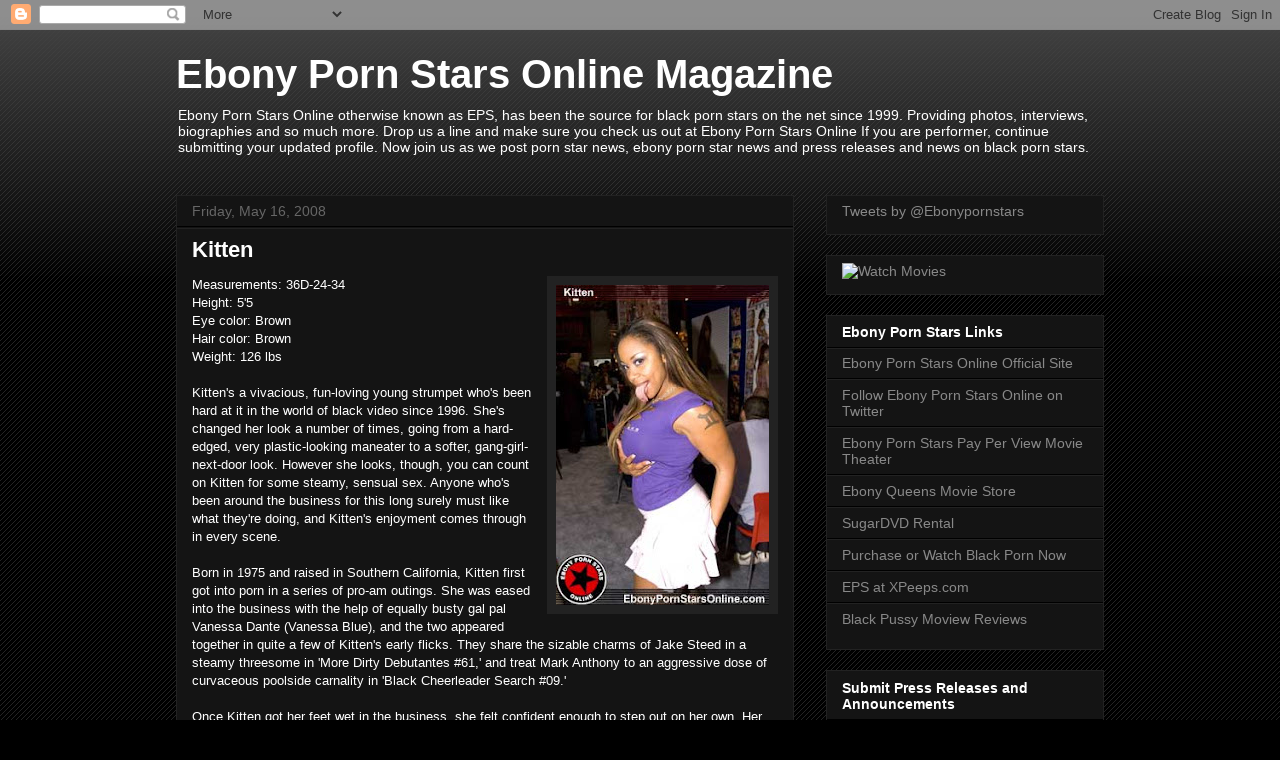

--- FILE ---
content_type: text/html; charset=UTF-8
request_url: http://blog.ebonystarsonline.com/2008/05/kitten.html?showComment=1532072975679
body_size: 17799
content:
<!DOCTYPE html>
<html class='v2' dir='ltr' lang='en'>
<head>
<link href='https://www.blogger.com/static/v1/widgets/335934321-css_bundle_v2.css' rel='stylesheet' type='text/css'/>
<meta content='width=1100' name='viewport'/>
<meta content='text/html; charset=UTF-8' http-equiv='Content-Type'/>
<meta content='blogger' name='generator'/>
<link href='http://blog.ebonystarsonline.com/favicon.ico' rel='icon' type='image/x-icon'/>
<link href='http://blog.ebonystarsonline.com/2008/05/kitten.html' rel='canonical'/>
<link rel="alternate" type="application/atom+xml" title="Ebony Porn Stars Online Magazine - Atom" href="http://blog.ebonystarsonline.com/feeds/posts/default" />
<link rel="alternate" type="application/rss+xml" title="Ebony Porn Stars Online Magazine - RSS" href="http://blog.ebonystarsonline.com/feeds/posts/default?alt=rss" />
<link rel="service.post" type="application/atom+xml" title="Ebony Porn Stars Online Magazine - Atom" href="https://www.blogger.com/feeds/4976483241409006481/posts/default" />

<link rel="alternate" type="application/atom+xml" title="Ebony Porn Stars Online Magazine - Atom" href="http://blog.ebonystarsonline.com/feeds/4685286003267701813/comments/default" />
<!--Can't find substitution for tag [blog.ieCssRetrofitLinks]-->
<link href='https://blogger.googleusercontent.com/img/b/R29vZ2xl/AVvXsEjLlu6dBnMxdHns_60p6VYmRGx3AylK5CxNOrCff6qKK5MldyR8Hve1HzPOZHugBTxhpZk_XRU3GuLFewDS7zIhcMiwLbTVcZduJ0C7fHH2JT8Yi9YyaMPPvkZNRPV9WUF8mbBswAWwBNZT/s320/Kitten_0838.jpg' rel='image_src'/>
<meta content='http://blog.ebonystarsonline.com/2008/05/kitten.html' property='og:url'/>
<meta content='Kitten' property='og:title'/>
<meta content='Measurements: 36D-24-34 Height: 5&#39;5 Eye color: Brown Hair color: Brown Weight: 126 lbs Kitten&#39;s a vivacious, fun-loving young strumpet who&#39;s...' property='og:description'/>
<meta content='https://blogger.googleusercontent.com/img/b/R29vZ2xl/AVvXsEjLlu6dBnMxdHns_60p6VYmRGx3AylK5CxNOrCff6qKK5MldyR8Hve1HzPOZHugBTxhpZk_XRU3GuLFewDS7zIhcMiwLbTVcZduJ0C7fHH2JT8Yi9YyaMPPvkZNRPV9WUF8mbBswAWwBNZT/w1200-h630-p-k-no-nu/Kitten_0838.jpg' property='og:image'/>
<title>Ebony Porn Stars Online Magazine: Kitten</title>
<style id='page-skin-1' type='text/css'><!--
/*
-----------------------------------------------
Blogger Template Style
Name:     Awesome Inc.
Designer: Tina Chen
URL:      tinachen.org
----------------------------------------------- */
/* Content
----------------------------------------------- */
body {
font: normal normal 13px Arial, Tahoma, Helvetica, FreeSans, sans-serif;
color: #ffffff;
background: #000000 url(http://www.blogblog.com/1kt/awesomeinc/body_background_dark.png) repeat scroll top left;
}
html body .content-outer {
min-width: 0;
max-width: 100%;
width: 100%;
}
a:link {
text-decoration: none;
color: #888888;
}
a:visited {
text-decoration: none;
color: #444444;
}
a:hover {
text-decoration: underline;
color: #cccccc;
}
.body-fauxcolumn-outer .cap-top {
position: absolute;
z-index: 1;
height: 276px;
width: 100%;
background: transparent url(http://www.blogblog.com/1kt/awesomeinc/body_gradient_dark.png) repeat-x scroll top left;
_background-image: none;
}
/* Columns
----------------------------------------------- */
.content-inner {
padding: 0;
}
.header-inner .section {
margin: 0 16px;
}
.tabs-inner .section {
margin: 0 16px;
}
.main-inner {
padding-top: 30px;
}
.main-inner .column-center-inner,
.main-inner .column-left-inner,
.main-inner .column-right-inner {
padding: 0 5px;
}
*+html body .main-inner .column-center-inner {
margin-top: -30px;
}
#layout .main-inner .column-center-inner {
margin-top: 0;
}
/* Header
----------------------------------------------- */
.header-outer {
margin: 0 0 0 0;
background: transparent none repeat scroll 0 0;
}
.Header h1 {
font: normal bold 40px Arial, Tahoma, Helvetica, FreeSans, sans-serif;
color: #ffffff;
text-shadow: 0 0 -1px #000000;
}
.Header h1 a {
color: #ffffff;
}
.Header .description {
font: normal normal 14px Arial, Tahoma, Helvetica, FreeSans, sans-serif;
color: #ffffff;
}
.header-inner .Header .titlewrapper,
.header-inner .Header .descriptionwrapper {
padding-left: 0;
padding-right: 0;
margin-bottom: 0;
}
.header-inner .Header .titlewrapper {
padding-top: 22px;
}
/* Tabs
----------------------------------------------- */
.tabs-outer {
overflow: hidden;
position: relative;
background: #141414 none repeat scroll 0 0;
}
#layout .tabs-outer {
overflow: visible;
}
.tabs-cap-top, .tabs-cap-bottom {
position: absolute;
width: 100%;
border-top: 1px solid #222222;
}
.tabs-cap-bottom {
bottom: 0;
}
.tabs-inner .widget li a {
display: inline-block;
margin: 0;
padding: .6em 1.5em;
font: normal bold 14px Arial, Tahoma, Helvetica, FreeSans, sans-serif;
color: #ffffff;
border-top: 1px solid #222222;
border-bottom: 1px solid #222222;
border-left: 1px solid #222222;
height: 16px;
line-height: 16px;
}
.tabs-inner .widget li:last-child a {
border-right: 1px solid #222222;
}
.tabs-inner .widget li.selected a, .tabs-inner .widget li a:hover {
background: #444444 none repeat-x scroll 0 -100px;
color: #ffffff;
}
/* Headings
----------------------------------------------- */
h2 {
font: normal bold 14px Arial, Tahoma, Helvetica, FreeSans, sans-serif;
color: #ffffff;
}
/* Widgets
----------------------------------------------- */
.main-inner .section {
margin: 0 27px;
padding: 0;
}
.main-inner .column-left-outer,
.main-inner .column-right-outer {
margin-top: 0;
}
#layout .main-inner .column-left-outer,
#layout .main-inner .column-right-outer {
margin-top: 0;
}
.main-inner .column-left-inner,
.main-inner .column-right-inner {
background: transparent none repeat 0 0;
-moz-box-shadow: 0 0 0 rgba(0, 0, 0, .2);
-webkit-box-shadow: 0 0 0 rgba(0, 0, 0, .2);
-goog-ms-box-shadow: 0 0 0 rgba(0, 0, 0, .2);
box-shadow: 0 0 0 rgba(0, 0, 0, .2);
-moz-border-radius: 0;
-webkit-border-radius: 0;
-goog-ms-border-radius: 0;
border-radius: 0;
}
#layout .main-inner .column-left-inner,
#layout .main-inner .column-right-inner {
margin-top: 0;
}
.sidebar .widget {
font: normal normal 14px Arial, Tahoma, Helvetica, FreeSans, sans-serif;
color: #ffffff;
}
.sidebar .widget a:link {
color: #888888;
}
.sidebar .widget a:visited {
color: #444444;
}
.sidebar .widget a:hover {
color: #cccccc;
}
.sidebar .widget h2 {
text-shadow: 0 0 -1px #000000;
}
.main-inner .widget {
background-color: #141414;
border: 1px solid #222222;
padding: 0 15px 15px;
margin: 20px -16px;
-moz-box-shadow: 0 0 0 rgba(0, 0, 0, .2);
-webkit-box-shadow: 0 0 0 rgba(0, 0, 0, .2);
-goog-ms-box-shadow: 0 0 0 rgba(0, 0, 0, .2);
box-shadow: 0 0 0 rgba(0, 0, 0, .2);
-moz-border-radius: 0;
-webkit-border-radius: 0;
-goog-ms-border-radius: 0;
border-radius: 0;
}
.main-inner .widget h2 {
margin: 0 -15px;
padding: .6em 15px .5em;
border-bottom: 1px solid #000000;
}
.footer-inner .widget h2 {
padding: 0 0 .4em;
border-bottom: 1px solid #000000;
}
.main-inner .widget h2 + div, .footer-inner .widget h2 + div {
border-top: 1px solid #222222;
padding-top: 8px;
}
.main-inner .widget .widget-content {
margin: 0 -15px;
padding: 7px 15px 0;
}
.main-inner .widget ul, .main-inner .widget #ArchiveList ul.flat {
margin: -8px -15px 0;
padding: 0;
list-style: none;
}
.main-inner .widget #ArchiveList {
margin: -8px 0 0;
}
.main-inner .widget ul li, .main-inner .widget #ArchiveList ul.flat li {
padding: .5em 15px;
text-indent: 0;
color: #666666;
border-top: 1px solid #222222;
border-bottom: 1px solid #000000;
}
.main-inner .widget #ArchiveList ul li {
padding-top: .25em;
padding-bottom: .25em;
}
.main-inner .widget ul li:first-child, .main-inner .widget #ArchiveList ul.flat li:first-child {
border-top: none;
}
.main-inner .widget ul li:last-child, .main-inner .widget #ArchiveList ul.flat li:last-child {
border-bottom: none;
}
.post-body {
position: relative;
}
.main-inner .widget .post-body ul {
padding: 0 2.5em;
margin: .5em 0;
list-style: disc;
}
.main-inner .widget .post-body ul li {
padding: 0.25em 0;
margin-bottom: .25em;
color: #ffffff;
border: none;
}
.footer-inner .widget ul {
padding: 0;
list-style: none;
}
.widget .zippy {
color: #666666;
}
/* Posts
----------------------------------------------- */
body .main-inner .Blog {
padding: 0;
margin-bottom: 1em;
background-color: transparent;
border: none;
-moz-box-shadow: 0 0 0 rgba(0, 0, 0, 0);
-webkit-box-shadow: 0 0 0 rgba(0, 0, 0, 0);
-goog-ms-box-shadow: 0 0 0 rgba(0, 0, 0, 0);
box-shadow: 0 0 0 rgba(0, 0, 0, 0);
}
.main-inner .section:last-child .Blog:last-child {
padding: 0;
margin-bottom: 1em;
}
.main-inner .widget h2.date-header {
margin: 0 -15px 1px;
padding: 0 0 0 0;
font: normal normal 14px Arial, Tahoma, Helvetica, FreeSans, sans-serif;
color: #666666;
background: transparent none no-repeat scroll top left;
border-top: 0 solid #222222;
border-bottom: 1px solid #000000;
-moz-border-radius-topleft: 0;
-moz-border-radius-topright: 0;
-webkit-border-top-left-radius: 0;
-webkit-border-top-right-radius: 0;
border-top-left-radius: 0;
border-top-right-radius: 0;
position: static;
bottom: 100%;
right: 15px;
text-shadow: 0 0 -1px #000000;
}
.main-inner .widget h2.date-header span {
font: normal normal 14px Arial, Tahoma, Helvetica, FreeSans, sans-serif;
display: block;
padding: .5em 15px;
border-left: 0 solid #222222;
border-right: 0 solid #222222;
}
.date-outer {
position: relative;
margin: 30px 0 20px;
padding: 0 15px;
background-color: #141414;
border: 1px solid #222222;
-moz-box-shadow: 0 0 0 rgba(0, 0, 0, .2);
-webkit-box-shadow: 0 0 0 rgba(0, 0, 0, .2);
-goog-ms-box-shadow: 0 0 0 rgba(0, 0, 0, .2);
box-shadow: 0 0 0 rgba(0, 0, 0, .2);
-moz-border-radius: 0;
-webkit-border-radius: 0;
-goog-ms-border-radius: 0;
border-radius: 0;
}
.date-outer:first-child {
margin-top: 0;
}
.date-outer:last-child {
margin-bottom: 20px;
-moz-border-radius-bottomleft: 0;
-moz-border-radius-bottomright: 0;
-webkit-border-bottom-left-radius: 0;
-webkit-border-bottom-right-radius: 0;
-goog-ms-border-bottom-left-radius: 0;
-goog-ms-border-bottom-right-radius: 0;
border-bottom-left-radius: 0;
border-bottom-right-radius: 0;
}
.date-posts {
margin: 0 -15px;
padding: 0 15px;
clear: both;
}
.post-outer, .inline-ad {
border-top: 1px solid #222222;
margin: 0 -15px;
padding: 15px 15px;
}
.post-outer {
padding-bottom: 10px;
}
.post-outer:first-child {
padding-top: 0;
border-top: none;
}
.post-outer:last-child, .inline-ad:last-child {
border-bottom: none;
}
.post-body {
position: relative;
}
.post-body img {
padding: 8px;
background: #222222;
border: 1px solid transparent;
-moz-box-shadow: 0 0 0 rgba(0, 0, 0, .2);
-webkit-box-shadow: 0 0 0 rgba(0, 0, 0, .2);
box-shadow: 0 0 0 rgba(0, 0, 0, .2);
-moz-border-radius: 0;
-webkit-border-radius: 0;
border-radius: 0;
}
h3.post-title, h4 {
font: normal bold 22px Arial, Tahoma, Helvetica, FreeSans, sans-serif;
color: #ffffff;
}
h3.post-title a {
font: normal bold 22px Arial, Tahoma, Helvetica, FreeSans, sans-serif;
color: #ffffff;
}
h3.post-title a:hover {
color: #cccccc;
text-decoration: underline;
}
.post-header {
margin: 0 0 1em;
}
.post-body {
line-height: 1.4;
}
.post-outer h2 {
color: #ffffff;
}
.post-footer {
margin: 1.5em 0 0;
}
#blog-pager {
padding: 15px;
font-size: 120%;
background-color: #141414;
border: 1px solid #222222;
-moz-box-shadow: 0 0 0 rgba(0, 0, 0, .2);
-webkit-box-shadow: 0 0 0 rgba(0, 0, 0, .2);
-goog-ms-box-shadow: 0 0 0 rgba(0, 0, 0, .2);
box-shadow: 0 0 0 rgba(0, 0, 0, .2);
-moz-border-radius: 0;
-webkit-border-radius: 0;
-goog-ms-border-radius: 0;
border-radius: 0;
-moz-border-radius-topleft: 0;
-moz-border-radius-topright: 0;
-webkit-border-top-left-radius: 0;
-webkit-border-top-right-radius: 0;
-goog-ms-border-top-left-radius: 0;
-goog-ms-border-top-right-radius: 0;
border-top-left-radius: 0;
border-top-right-radius-topright: 0;
margin-top: 1em;
}
.blog-feeds, .post-feeds {
margin: 1em 0;
text-align: center;
color: #ffffff;
}
.blog-feeds a, .post-feeds a {
color: #888888;
}
.blog-feeds a:visited, .post-feeds a:visited {
color: #444444;
}
.blog-feeds a:hover, .post-feeds a:hover {
color: #cccccc;
}
.post-outer .comments {
margin-top: 2em;
}
/* Comments
----------------------------------------------- */
.comments .comments-content .icon.blog-author {
background-repeat: no-repeat;
background-image: url([data-uri]);
}
.comments .comments-content .loadmore a {
border-top: 1px solid #222222;
border-bottom: 1px solid #222222;
}
.comments .continue {
border-top: 2px solid #222222;
}
/* Footer
----------------------------------------------- */
.footer-outer {
margin: -0 0 -1px;
padding: 0 0 0;
color: #ffffff;
overflow: hidden;
}
.footer-fauxborder-left {
border-top: 1px solid #222222;
background: #141414 none repeat scroll 0 0;
-moz-box-shadow: 0 0 0 rgba(0, 0, 0, .2);
-webkit-box-shadow: 0 0 0 rgba(0, 0, 0, .2);
-goog-ms-box-shadow: 0 0 0 rgba(0, 0, 0, .2);
box-shadow: 0 0 0 rgba(0, 0, 0, .2);
margin: 0 -0;
}
/* Mobile
----------------------------------------------- */
body.mobile {
background-size: auto;
}
.mobile .body-fauxcolumn-outer {
background: transparent none repeat scroll top left;
}
*+html body.mobile .main-inner .column-center-inner {
margin-top: 0;
}
.mobile .main-inner .widget {
padding: 0 0 15px;
}
.mobile .main-inner .widget h2 + div,
.mobile .footer-inner .widget h2 + div {
border-top: none;
padding-top: 0;
}
.mobile .footer-inner .widget h2 {
padding: 0.5em 0;
border-bottom: none;
}
.mobile .main-inner .widget .widget-content {
margin: 0;
padding: 7px 0 0;
}
.mobile .main-inner .widget ul,
.mobile .main-inner .widget #ArchiveList ul.flat {
margin: 0 -15px 0;
}
.mobile .main-inner .widget h2.date-header {
right: 0;
}
.mobile .date-header span {
padding: 0.4em 0;
}
.mobile .date-outer:first-child {
margin-bottom: 0;
border: 1px solid #222222;
-moz-border-radius-topleft: 0;
-moz-border-radius-topright: 0;
-webkit-border-top-left-radius: 0;
-webkit-border-top-right-radius: 0;
-goog-ms-border-top-left-radius: 0;
-goog-ms-border-top-right-radius: 0;
border-top-left-radius: 0;
border-top-right-radius: 0;
}
.mobile .date-outer {
border-color: #222222;
border-width: 0 1px 1px;
}
.mobile .date-outer:last-child {
margin-bottom: 0;
}
.mobile .main-inner {
padding: 0;
}
.mobile .header-inner .section {
margin: 0;
}
.mobile .post-outer, .mobile .inline-ad {
padding: 5px 0;
}
.mobile .tabs-inner .section {
margin: 0 10px;
}
.mobile .main-inner .widget h2 {
margin: 0;
padding: 0;
}
.mobile .main-inner .widget h2.date-header span {
padding: 0;
}
.mobile .main-inner .widget .widget-content {
margin: 0;
padding: 7px 0 0;
}
.mobile #blog-pager {
border: 1px solid transparent;
background: #141414 none repeat scroll 0 0;
}
.mobile .main-inner .column-left-inner,
.mobile .main-inner .column-right-inner {
background: transparent none repeat 0 0;
-moz-box-shadow: none;
-webkit-box-shadow: none;
-goog-ms-box-shadow: none;
box-shadow: none;
}
.mobile .date-posts {
margin: 0;
padding: 0;
}
.mobile .footer-fauxborder-left {
margin: 0;
border-top: inherit;
}
.mobile .main-inner .section:last-child .Blog:last-child {
margin-bottom: 0;
}
.mobile-index-contents {
color: #ffffff;
}
.mobile .mobile-link-button {
background: #888888 none repeat scroll 0 0;
}
.mobile-link-button a:link, .mobile-link-button a:visited {
color: #ffffff;
}
.mobile .tabs-inner .PageList .widget-content {
background: transparent;
border-top: 1px solid;
border-color: #222222;
color: #ffffff;
}
.mobile .tabs-inner .PageList .widget-content .pagelist-arrow {
border-left: 1px solid #222222;
}

--></style>
<style id='template-skin-1' type='text/css'><!--
body {
min-width: 960px;
}
.content-outer, .content-fauxcolumn-outer, .region-inner {
min-width: 960px;
max-width: 960px;
_width: 960px;
}
.main-inner .columns {
padding-left: 0;
padding-right: 310px;
}
.main-inner .fauxcolumn-center-outer {
left: 0;
right: 310px;
/* IE6 does not respect left and right together */
_width: expression(this.parentNode.offsetWidth -
parseInt("0") -
parseInt("310px") + 'px');
}
.main-inner .fauxcolumn-left-outer {
width: 0;
}
.main-inner .fauxcolumn-right-outer {
width: 310px;
}
.main-inner .column-left-outer {
width: 0;
right: 100%;
margin-left: -0;
}
.main-inner .column-right-outer {
width: 310px;
margin-right: -310px;
}
#layout {
min-width: 0;
}
#layout .content-outer {
min-width: 0;
width: 800px;
}
#layout .region-inner {
min-width: 0;
width: auto;
}
body#layout div.add_widget {
padding: 8px;
}
body#layout div.add_widget a {
margin-left: 32px;
}
--></style>
<link href='https://www.blogger.com/dyn-css/authorization.css?targetBlogID=4976483241409006481&amp;zx=2b69eb07-cef8-4268-9e0d-b56002653d82' media='none' onload='if(media!=&#39;all&#39;)media=&#39;all&#39;' rel='stylesheet'/><noscript><link href='https://www.blogger.com/dyn-css/authorization.css?targetBlogID=4976483241409006481&amp;zx=2b69eb07-cef8-4268-9e0d-b56002653d82' rel='stylesheet'/></noscript>
<meta name='google-adsense-platform-account' content='ca-host-pub-1556223355139109'/>
<meta name='google-adsense-platform-domain' content='blogspot.com'/>

</head>
<body class='loading variant-dark'>
<div class='navbar section' id='navbar' name='Navbar'><div class='widget Navbar' data-version='1' id='Navbar1'><script type="text/javascript">
    function setAttributeOnload(object, attribute, val) {
      if(window.addEventListener) {
        window.addEventListener('load',
          function(){ object[attribute] = val; }, false);
      } else {
        window.attachEvent('onload', function(){ object[attribute] = val; });
      }
    }
  </script>
<div id="navbar-iframe-container"></div>
<script type="text/javascript" src="https://apis.google.com/js/platform.js"></script>
<script type="text/javascript">
      gapi.load("gapi.iframes:gapi.iframes.style.bubble", function() {
        if (gapi.iframes && gapi.iframes.getContext) {
          gapi.iframes.getContext().openChild({
              url: 'https://www.blogger.com/navbar/4976483241409006481?po\x3d4685286003267701813\x26origin\x3dhttp://blog.ebonystarsonline.com',
              where: document.getElementById("navbar-iframe-container"),
              id: "navbar-iframe"
          });
        }
      });
    </script><script type="text/javascript">
(function() {
var script = document.createElement('script');
script.type = 'text/javascript';
script.src = '//pagead2.googlesyndication.com/pagead/js/google_top_exp.js';
var head = document.getElementsByTagName('head')[0];
if (head) {
head.appendChild(script);
}})();
</script>
</div></div>
<div class='body-fauxcolumns'>
<div class='fauxcolumn-outer body-fauxcolumn-outer'>
<div class='cap-top'>
<div class='cap-left'></div>
<div class='cap-right'></div>
</div>
<div class='fauxborder-left'>
<div class='fauxborder-right'></div>
<div class='fauxcolumn-inner'>
</div>
</div>
<div class='cap-bottom'>
<div class='cap-left'></div>
<div class='cap-right'></div>
</div>
</div>
</div>
<div class='content'>
<div class='content-fauxcolumns'>
<div class='fauxcolumn-outer content-fauxcolumn-outer'>
<div class='cap-top'>
<div class='cap-left'></div>
<div class='cap-right'></div>
</div>
<div class='fauxborder-left'>
<div class='fauxborder-right'></div>
<div class='fauxcolumn-inner'>
</div>
</div>
<div class='cap-bottom'>
<div class='cap-left'></div>
<div class='cap-right'></div>
</div>
</div>
</div>
<div class='content-outer'>
<div class='content-cap-top cap-top'>
<div class='cap-left'></div>
<div class='cap-right'></div>
</div>
<div class='fauxborder-left content-fauxborder-left'>
<div class='fauxborder-right content-fauxborder-right'></div>
<div class='content-inner'>
<header>
<div class='header-outer'>
<div class='header-cap-top cap-top'>
<div class='cap-left'></div>
<div class='cap-right'></div>
</div>
<div class='fauxborder-left header-fauxborder-left'>
<div class='fauxborder-right header-fauxborder-right'></div>
<div class='region-inner header-inner'>
<div class='header section' id='header' name='Header'><div class='widget Header' data-version='1' id='Header1'>
<div id='header-inner'>
<div class='titlewrapper'>
<h1 class='title'>
<a href='http://blog.ebonystarsonline.com/'>
Ebony Porn Stars Online Magazine
</a>
</h1>
</div>
<div class='descriptionwrapper'>
<p class='description'><span>Ebony Porn Stars Online otherwise known as EPS, has been the source for black porn stars on the net since 1999. Providing photos, interviews, biographies and so much more. Drop us a line and make sure you check us out at Ebony Porn Stars Online If you are performer, continue submitting your updated profile.
Now join us as we post porn star news, ebony porn star news and press releases and news on black porn stars.</span></p>
</div>
</div>
</div></div>
</div>
</div>
<div class='header-cap-bottom cap-bottom'>
<div class='cap-left'></div>
<div class='cap-right'></div>
</div>
</div>
</header>
<div class='tabs-outer'>
<div class='tabs-cap-top cap-top'>
<div class='cap-left'></div>
<div class='cap-right'></div>
</div>
<div class='fauxborder-left tabs-fauxborder-left'>
<div class='fauxborder-right tabs-fauxborder-right'></div>
<div class='region-inner tabs-inner'>
<div class='tabs no-items section' id='crosscol' name='Cross-Column'></div>
<div class='tabs no-items section' id='crosscol-overflow' name='Cross-Column 2'></div>
</div>
</div>
<div class='tabs-cap-bottom cap-bottom'>
<div class='cap-left'></div>
<div class='cap-right'></div>
</div>
</div>
<div class='main-outer'>
<div class='main-cap-top cap-top'>
<div class='cap-left'></div>
<div class='cap-right'></div>
</div>
<div class='fauxborder-left main-fauxborder-left'>
<div class='fauxborder-right main-fauxborder-right'></div>
<div class='region-inner main-inner'>
<div class='columns fauxcolumns'>
<div class='fauxcolumn-outer fauxcolumn-center-outer'>
<div class='cap-top'>
<div class='cap-left'></div>
<div class='cap-right'></div>
</div>
<div class='fauxborder-left'>
<div class='fauxborder-right'></div>
<div class='fauxcolumn-inner'>
</div>
</div>
<div class='cap-bottom'>
<div class='cap-left'></div>
<div class='cap-right'></div>
</div>
</div>
<div class='fauxcolumn-outer fauxcolumn-left-outer'>
<div class='cap-top'>
<div class='cap-left'></div>
<div class='cap-right'></div>
</div>
<div class='fauxborder-left'>
<div class='fauxborder-right'></div>
<div class='fauxcolumn-inner'>
</div>
</div>
<div class='cap-bottom'>
<div class='cap-left'></div>
<div class='cap-right'></div>
</div>
</div>
<div class='fauxcolumn-outer fauxcolumn-right-outer'>
<div class='cap-top'>
<div class='cap-left'></div>
<div class='cap-right'></div>
</div>
<div class='fauxborder-left'>
<div class='fauxborder-right'></div>
<div class='fauxcolumn-inner'>
</div>
</div>
<div class='cap-bottom'>
<div class='cap-left'></div>
<div class='cap-right'></div>
</div>
</div>
<!-- corrects IE6 width calculation -->
<div class='columns-inner'>
<div class='column-center-outer'>
<div class='column-center-inner'>
<div class='main section' id='main' name='Main'><div class='widget Blog' data-version='1' id='Blog1'>
<div class='blog-posts hfeed'>

          <div class="date-outer">
        
<h2 class='date-header'><span>Friday, May 16, 2008</span></h2>

          <div class="date-posts">
        
<div class='post-outer'>
<div class='post hentry uncustomized-post-template' itemprop='blogPost' itemscope='itemscope' itemtype='http://schema.org/BlogPosting'>
<meta content='https://blogger.googleusercontent.com/img/b/R29vZ2xl/AVvXsEjLlu6dBnMxdHns_60p6VYmRGx3AylK5CxNOrCff6qKK5MldyR8Hve1HzPOZHugBTxhpZk_XRU3GuLFewDS7zIhcMiwLbTVcZduJ0C7fHH2JT8Yi9YyaMPPvkZNRPV9WUF8mbBswAWwBNZT/s320/Kitten_0838.jpg' itemprop='image_url'/>
<meta content='4976483241409006481' itemprop='blogId'/>
<meta content='4685286003267701813' itemprop='postId'/>
<a name='4685286003267701813'></a>
<h3 class='post-title entry-title' itemprop='name'>
Kitten
</h3>
<div class='post-header'>
<div class='post-header-line-1'></div>
</div>
<div class='post-body entry-content' id='post-body-4685286003267701813' itemprop='description articleBody'>
<a href="https://blogger.googleusercontent.com/img/b/R29vZ2xl/AVvXsEjLlu6dBnMxdHns_60p6VYmRGx3AylK5CxNOrCff6qKK5MldyR8Hve1HzPOZHugBTxhpZk_XRU3GuLFewDS7zIhcMiwLbTVcZduJ0C7fHH2JT8Yi9YyaMPPvkZNRPV9WUF8mbBswAWwBNZT/s1600-h/Kitten_0838.jpg"><img alt="" border="0" id="BLOGGER_PHOTO_ID_5200853601486553730" src="https://blogger.googleusercontent.com/img/b/R29vZ2xl/AVvXsEjLlu6dBnMxdHns_60p6VYmRGx3AylK5CxNOrCff6qKK5MldyR8Hve1HzPOZHugBTxhpZk_XRU3GuLFewDS7zIhcMiwLbTVcZduJ0C7fHH2JT8Yi9YyaMPPvkZNRPV9WUF8mbBswAWwBNZT/s320/Kitten_0838.jpg" style="FLOAT: right; MARGIN: 0px 0px 10px 10px; CURSOR: hand" /></a>Measurements: 36D-24-34<br />Height: 5'5<br />Eye color: Brown<br />Hair color: Brown<br />Weight: 126 lbs<br /><br />Kitten's a vivacious, fun-loving young strumpet who's been hard at it in the world of black video since 1996. She's changed her look a number of times, going from a hard-edged, very plastic-looking maneater to a softer, gang-girl-next-door look. However she looks, though, you can count on Kitten for some steamy, sensual sex. Anyone who's been around the business for this long surely must like what they're doing, and Kitten's enjoyment comes through in every scene.<br /><br />Born in 1975 and raised in Southern California, Kitten first got into porn in a series of pro-am outings. She was eased into the business with the help of equally busty gal pal Vanessa Dante (Vanessa Blue), and the two appeared together in quite a few of Kitten's early flicks. They share the sizable charms of Jake Steed in a steamy threesome in 'More Dirty Debutantes #61,' and treat Mark Anthony to an aggressive dose of curvaceous poolside carnality in 'Black Cheerleader Search #09.'<br /><br />Once Kitten got her feet wet in the business, she felt confident enough to step out on her own. Her scenes got much hotter once she was left to her own devices, as her blistering boff session.<br /><br />Kitten continues to be one of the hardest working women in porn today. She's a well-rounded treat for the senses who always puts her all into every scene. Those with a taste for light-skinned ebony curves always find time for Kitten. A treat to all with Kitten is watching her take it anally.<br /><br /><a href="http://www.gamelink.com/display_star.jhtml?id=17056&amp;ref=epsonline&amp;src=gl">Watch Kitten on Video On Demand of Buy Movies</a>
<div style='clear: both;'></div>
</div>
<div class='post-footer'>
<div class='post-footer-line post-footer-line-1'>
<span class='post-author vcard'>
Posted by
<span class='fn' itemprop='author' itemscope='itemscope' itemtype='http://schema.org/Person'>
<meta content='https://www.blogger.com/profile/17979392758322634735' itemprop='url'/>
<a class='g-profile' href='https://www.blogger.com/profile/17979392758322634735' rel='author' title='author profile'>
<span itemprop='name'>Ebony Porn Stars Online Reviews</span>
</a>
</span>
</span>
<span class='post-timestamp'>
at
<meta content='http://blog.ebonystarsonline.com/2008/05/kitten.html' itemprop='url'/>
<a class='timestamp-link' href='http://blog.ebonystarsonline.com/2008/05/kitten.html' rel='bookmark' title='permanent link'><abbr class='published' itemprop='datePublished' title='2008-05-16T02:05:00-04:00'>2:05&#8239;AM</abbr></a>
</span>
<span class='post-comment-link'>
</span>
<span class='post-icons'>
<span class='item-control blog-admin pid-704682305'>
<a href='https://www.blogger.com/post-edit.g?blogID=4976483241409006481&postID=4685286003267701813&from=pencil' title='Edit Post'>
<img alt='' class='icon-action' height='18' src='https://resources.blogblog.com/img/icon18_edit_allbkg.gif' width='18'/>
</a>
</span>
</span>
<div class='post-share-buttons goog-inline-block'>
<a class='goog-inline-block share-button sb-email' href='https://www.blogger.com/share-post.g?blogID=4976483241409006481&postID=4685286003267701813&target=email' target='_blank' title='Email This'><span class='share-button-link-text'>Email This</span></a><a class='goog-inline-block share-button sb-blog' href='https://www.blogger.com/share-post.g?blogID=4976483241409006481&postID=4685286003267701813&target=blog' onclick='window.open(this.href, "_blank", "height=270,width=475"); return false;' target='_blank' title='BlogThis!'><span class='share-button-link-text'>BlogThis!</span></a><a class='goog-inline-block share-button sb-twitter' href='https://www.blogger.com/share-post.g?blogID=4976483241409006481&postID=4685286003267701813&target=twitter' target='_blank' title='Share to X'><span class='share-button-link-text'>Share to X</span></a><a class='goog-inline-block share-button sb-facebook' href='https://www.blogger.com/share-post.g?blogID=4976483241409006481&postID=4685286003267701813&target=facebook' onclick='window.open(this.href, "_blank", "height=430,width=640"); return false;' target='_blank' title='Share to Facebook'><span class='share-button-link-text'>Share to Facebook</span></a><a class='goog-inline-block share-button sb-pinterest' href='https://www.blogger.com/share-post.g?blogID=4976483241409006481&postID=4685286003267701813&target=pinterest' target='_blank' title='Share to Pinterest'><span class='share-button-link-text'>Share to Pinterest</span></a>
</div>
</div>
<div class='post-footer-line post-footer-line-2'>
<span class='post-labels'>
Labels:
<a href='http://blog.ebonystarsonline.com/search/label/Kitten' rel='tag'>Kitten</a>
</span>
</div>
<div class='post-footer-line post-footer-line-3'>
<span class='post-location'>
</span>
</div>
</div>
</div>
<div class='comments' id='comments'>
<a name='comments'></a>
<h4>10 comments:</h4>
<div id='Blog1_comments-block-wrapper'>
<dl class='avatar-comment-indent' id='comments-block'>
<dt class='comment-author ' id='c5202077398141347683'>
<a name='c5202077398141347683'></a>
<div class="avatar-image-container avatar-stock"><span dir="ltr"><a href="https://www.blogger.com/profile/03518634843996496124" target="" rel="nofollow" onclick="" class="avatar-hovercard" id="av-5202077398141347683-03518634843996496124"><img src="//www.blogger.com/img/blogger_logo_round_35.png" width="35" height="35" alt="" title="Unknown">

</a></span></div>
<a href='https://www.blogger.com/profile/03518634843996496124' rel='nofollow'>Unknown</a>
said...
</dt>
<dd class='comment-body' id='Blog1_cmt-5202077398141347683'>
<p>
<a href="http://www.airforce1.us.com" rel="nofollow"><strong>air force 1 shoes</strong></a><br /><a href="http://www.swarovski.in.net" rel="nofollow"><strong>swarovski crystal</strong></a><br /><a href="http://www.raybansunglasses.co" rel="nofollow"><strong>ray ban sunglasses</strong></a><br /><a href="http://www.oakleysunglasses.me" rel="nofollow"><strong>discount oakley sunglasses</strong></a><br /><a href="http://toryburch.outletgunleri.com" rel="nofollow"><strong>tory burch outlet</strong></a><br /><a href="http://www.denverbroncos.org" rel="nofollow"><strong>denver broncos jerseys</strong></a><br /><a href="http://www.dansko-shoes.us" rel="nofollow"><strong>dansko outlet</strong></a><br /><a href="http://www.guccishoes.cc" rel="nofollow"><strong>gucci shoes</strong></a><br /><a href="http://coach.cooutletsale.com" rel="nofollow"><strong>coach factory outlet</strong></a><br /><a href="http://www.poloralphlauren.us.org" rel="nofollow"><strong>ralph lauren outlet</strong></a><br /><a href="http://toryburch.outletstore.com.co" rel="nofollow"><strong>tory burch outlet online</strong></a><br /><a href="http://www.rolexwatches.in.net" rel="nofollow"><strong>rolex watches</strong></a><br /><a href="http://www.michaelkorsoutletusa.net" rel="nofollow"><strong>michael kors outlet</strong></a><br /><a href="http://www.minnesotavikingsjersey.us" rel="nofollow"><strong>minnesota vikings jerseys</strong></a><br /><a href="http://www.nikefree5.us" rel="nofollow"><strong>nike free 5.0</strong></a><br /><a href="http://www.coachoutletonline.in.net" rel="nofollow"><strong>coach outlet</strong></a><br /><a href="http://www.coachfactoryoutlets.mobi" rel="nofollow"><strong>coach outlet</strong></a><br /><a href="http://www.tommyhilfigers.net" rel="nofollow"><strong>tommy hilfiger outlet</strong></a><br /><a href="http://www.hermesbelts.us" rel="nofollow"><strong>hermes belt</strong></a><br /><a href="http://www.katespadehandbags.us" rel="nofollow"><strong>kate spade handbags</strong></a><br /><a href="http://www.thenorthfaces.in.net" rel="nofollow"><strong>north face jackets</strong></a><br /><a href="http://www.linksoflondons.co.uk" rel="nofollow"><strong>links of london uk</strong></a><br /><a href="http://www.airjordanshoes.eu" rel="nofollow"><strong>air jordan shoes</strong></a><br /><a href="http://oakley.mdhaonline.com" rel="nofollow"><strong>cheap oakley sunglasses</strong></a><br /><a href="http://www.cheapnbajerseys.us" rel="nofollow"><strong>cheap nba jerseys</strong></a><br /><a href="http://www.longchampoutlet.name" rel="nofollow"><strong>longchamp handbags</strong></a><br /><a href="http://www.ralphlaurenoutlet.in.net" rel="nofollow"><strong>ralph lauren outlet</strong></a><br /><a href="http://www.cheapsoccerjersey.net" rel="nofollow"><strong>cheap soccer jerseys</strong></a><br /><a href="http://www.cheapnhljerseys.org" rel="nofollow"><strong>cheap nhl jerseys</strong></a><br /><a href="http://www.timberlandboots.name" rel="nofollow"><strong>timberland shoes</strong></a><br /><a href="http://www.pittsburghsteelersjersey.com" rel="nofollow"><strong>pittsburgh steelers jersey</strong></a><br /><a href="http://www.calvinklein.in.net" rel="nofollow"><strong>calvin klein outlet</strong></a><br /><a href="http://www.sanantoniospursjersey.com" rel="nofollow"><strong>san antonio spurs jerseys</strong></a><br /><a href="http://www.airforce1.us.com" rel="nofollow"><strong>air force one shoes</strong></a><br /><a href="http://www.michaelkorsoutletonline.in.net" rel="nofollow"><strong>michael kors outlet</strong></a><br /><a href="http://www.louisvuittonhandbagsoutlet.co.uk" rel="nofollow"><strong>louis vuitton uk</strong></a><br /><a href="http://www.kobeshoes.us" rel="nofollow"><strong>kobe shoes</strong></a><br /><a href="http://www.abercrombie-fitch.us.com" rel="nofollow"><strong>abercrombie</strong></a><br /><a href="http://www.pandora.eu.com" rel="nofollow"><strong>pandora jewelry</strong></a><br /><a href="http://www.adidasshoes.cc" rel="nofollow"><strong>adidas outlet</strong></a><br />2015611caihuali
</p>
</dd>
<dd class='comment-footer'>
<span class='comment-timestamp'>
<a href='http://blog.ebonystarsonline.com/2008/05/kitten.html?showComment=1434016937447#c5202077398141347683' title='comment permalink'>
June 11, 2015 at 6:02&#8239;AM
</a>
<span class='item-control blog-admin pid-1101312035'>
<a class='comment-delete' href='https://www.blogger.com/comment/delete/4976483241409006481/5202077398141347683' title='Delete Comment'>
<img src='https://resources.blogblog.com/img/icon_delete13.gif'/>
</a>
</span>
</span>
</dd>
<dt class='comment-author ' id='c3530379403936123165'>
<a name='c3530379403936123165'></a>
<div class="avatar-image-container avatar-stock"><span dir="ltr"><a href="https://www.blogger.com/profile/04721021365283374944" target="" rel="nofollow" onclick="" class="avatar-hovercard" id="av-3530379403936123165-04721021365283374944"><img src="//www.blogger.com/img/blogger_logo_round_35.png" width="35" height="35" alt="" title="John">

</a></span></div>
<a href='https://www.blogger.com/profile/04721021365283374944' rel='nofollow'>John</a>
said...
</dt>
<dd class='comment-body' id='Blog1_cmt-3530379403936123165'>
<p>
2015827yuanyuan<br /><a href="http://www.rolexwatchesoutlet.us" rel="nofollow"><strong>rolex watches outlet</strong></a><br /><a href="http://www.louisvuittonoutlet-inc.us" rel="nofollow"><strong>louis vuitton outlet</strong></a><br /><a href="http://burberryoutlet.stores.net.co" rel="nofollow"><strong>burberry outlet</strong></a><br /><a href="http://www.guccioutlet.net.co" rel="nofollow"><strong>gucci shoes</strong></a><br /><a href="http://www.adidasuk.org.uk" rel="nofollow"><strong>adidas uk</strong></a><br /><a href="http://www.montblanc-pens.name" rel="nofollow"><strong>mont blanc</strong></a><br /><a href="http://www.nikerosheruns.me.uk" rel="nofollow"><strong>nike roshe run</strong></a><br /><a href="http://www.truereligion.eu.com" rel="nofollow"><strong>true religion outlet</strong></a><br /><a href="http://www.louis-vuittonoutlet.us.org" rel="nofollow"><strong>louis vuitton outlet</strong></a><br /><a href="http://www.ray-banukstore.co.uk" rel="nofollow"><strong>ray ban sunglasses uk</strong></a><br /><a href="http://www.abercrombiekids.name" rel="nofollow"><strong>abercrombie</strong></a><br /><a href="http://www.michaelkorsoutletus.eu.com" rel="nofollow"><strong>michael kors outlet</strong></a><br /><a href="http://www.abercrombieandfitch.net.co" rel="nofollow"><strong>abercrombie</strong></a><br /><a href="http://www.retrojordans.name" rel="nofollow"><strong>retro jordans</strong></a><br /><a href="http://www.ray-banoutlet.name" rel="nofollow"><strong>ray ban outlet</strong></a><br /><a href="http://www.gucci.net.co" rel="nofollow"><strong>gucci outlet</strong></a><br /><a href="http://michaelkorsuk.onlinefree.me.uk" rel="nofollow"><strong>michael kors outlet</strong></a><br /><a href="http://www.poloralphlaurenuk.me.uk" rel="nofollow"><strong>ralph lauren</strong></a><br /><a href="http://www.rayban-sunglassesuk.co.uk" rel="nofollow"><strong>ray ban sunglasses</strong></a><br /><a href="http://www.nike-freerun.org.uk" rel="nofollow"><strong>nike free run</strong></a><br /><a href="http://www.uggsbootsonsale.in.net" rel="nofollow"><strong>uggs outlet</strong></a><br /><a href="http://www.oakleysunglasses-sale.in.net" rel="nofollow"><strong>oakley sunglasses</strong></a><br /><a href="http://www.ghdhairstraighteners.com.co" rel="nofollow"><strong>ghd hair straighteners</strong></a><br /><a href="http://www.mcmoutlet.us" rel="nofollow"><strong>mcm outlet</strong></a><br /><a href="http://www.abercrombie-fitch.cc" rel="nofollow"><strong>abercrombie</strong></a><br /><a href="http://www.louisvuittonoutlet-inc.us" rel="nofollow"><strong>louis vuitton</strong></a><br /><a href="http://www.louisvuitton-inc.com" rel="nofollow"><strong>louis vuitton outlet</strong></a><br /><a href="http://www.michaelkorsonlineoutlet.in.net" rel="nofollow"><strong>michael kors outlet</strong></a><br /><a href="http://www.nikerunningshoes.me.uk" rel="nofollow"><strong>nike running shoes for women</strong></a><br /><a href="http://www.ghdstraighteners.me.uk" rel="nofollow"><strong>ghd</strong></a><br /><a href="http://www.holister.name" rel="nofollow"><strong>hollister clothing store</strong></a><br />
</p>
</dd>
<dd class='comment-footer'>
<span class='comment-timestamp'>
<a href='http://blog.ebonystarsonline.com/2008/05/kitten.html?showComment=1440656069676#c3530379403936123165' title='comment permalink'>
August 27, 2015 at 2:14&#8239;AM
</a>
<span class='item-control blog-admin pid-1003687423'>
<a class='comment-delete' href='https://www.blogger.com/comment/delete/4976483241409006481/3530379403936123165' title='Delete Comment'>
<img src='https://resources.blogblog.com/img/icon_delete13.gif'/>
</a>
</span>
</span>
</dd>
<dt class='comment-author ' id='c4428620209326559760'>
<a name='c4428620209326559760'></a>
<div class="avatar-image-container avatar-stock"><span dir="ltr"><a href="https://www.blogger.com/profile/11548758081427588021" target="" rel="nofollow" onclick="" class="avatar-hovercard" id="av-4428620209326559760-11548758081427588021"><img src="//www.blogger.com/img/blogger_logo_round_35.png" width="35" height="35" alt="" title="Unknown">

</a></span></div>
<a href='https://www.blogger.com/profile/11548758081427588021' rel='nofollow'>Unknown</a>
said...
</dt>
<dd class='comment-body' id='Blog1_cmt-4428620209326559760'>
<p>
<a href="http://www.coach-outlet-store.us.com" rel="nofollow"><strong>coach outlet</strong></a><br /><a href="http://www.poloralphlaurenoutlet.it" rel="nofollow"><strong>ralph lauren</strong></a>, http://www.poloralphlaurenoutlet.it/<br /><a href="http://www.newenglandpatriotsjerseys.us" rel="nofollow"><strong>new england patriots jerseys</strong></a><br /><a href="http://www.weddingdressesoutlet.co.uk" rel="nofollow"><strong>wedding dresses</strong></a>, http://www.weddingdressesoutlet.co.uk/<br /><a href="http://www.longchamphandbag.us.com" rel="nofollow"><strong>longchamp handbags</strong></a>, http://www.longchamphandbag.us.com/<br /><a href="http://www.chicagobullsjerseys.net" rel="nofollow"><strong>derrick rose jersey</strong></a><br /><a href="http://www.suprashoes.us.com" rel="nofollow"><strong>supra shoes</strong></a><br /><a href="http://www.toms.us.com" rel="nofollow"><strong>toms outlet</strong></a><br /><a href="http://www.michaelkorsbags.uk" rel="nofollow"><strong>michael kors uk</strong></a><br /><a href="http://www.jordan-shoes.us.com" rel="nofollow"><strong>jordan shoes</strong></a>, http://www.jordan-shoes.us.com<br /><a href="http://www.nikeoutletstore.us" rel="nofollow"><strong>nike outlet store</strong></a><br /><a href="http://www.christianlouboutinoutlet.org.uk" rel="nofollow"><strong>christian louboutin shoes</strong></a><br /><a href="http://www.hermesbirkin.org" rel="nofollow"><strong>hermes sale</strong></a><br /><a href="http://www.toms.us.com" rel="nofollow"><strong>toms shoes outlet online</strong></a><br /><a href="http://www.juicycoutureoutlet.net" rel="nofollow"><strong>juicy couture outlet</strong></a><br /><a href="http://www.guccishoes.cc" rel="nofollow"><strong>gucci outlet</strong></a><br /><a href="http://www.louisvuittonoutletstore.name" rel="nofollow"><strong>louis vuitton outlet</strong></a>, http://www.louisvuittonoutletstore.name/<br /><a href="http://www.vans-shoes.cc" rel="nofollow"><strong>vans for sale</strong></a><br /><a href="http://www.nikeairmaxshoes.org.uk" rel="nofollow"><strong>nike air max,air max uk,air max 90,nike air max 90,air max shoes</strong></a><br /><a href="http://www.christianlouboutinonline.us.com" rel="nofollow"><strong>christian louboutin sale</strong></a><br /><a href="http://www.nikeairhuarache.org.uk" rel="nofollow"><strong>nike air huarache</strong></a><br /><a href="http://www.nikerunningshoes.cc" rel="nofollow"><strong>nike sneakers</strong></a><br /><a href="http://www.sanfrancisco49ersjerseys.us" rel="nofollow"><strong>michael wilhoite jersey,y.a. tittle 49ers jersey,justin smith jersey,nike 49ers jersey</strong></a><br /><a href="http://www.truereligionjeanscanada.com" rel="nofollow"><strong>true religion canada</strong></a>, http://www.truereligionjeanscanada.com<br /><a href="http://www.eveningdressesoutlet.net" rel="nofollow"><strong>evening dresses</strong></a><br /><a href="http://www.philadelphiaeaglesjersey.us" rel="nofollow"><strong>philadelphia eagles jerseys</strong></a><br /><a href="http://www.canadagoose.us.org" rel="nofollow"><strong>canada goose jackets</strong></a><br /><a href="http://www.michaelkorsoutletcanada.in.net" rel="nofollow"><strong>michael kors outlet</strong></a>, http://www.michaelkorsoutletcanada.in.net<br /><a href="http://www.airmax90.us.com" rel="nofollow"><strong>air max 90</strong></a><br /><a href="http://mulberryoutlet.outlet-store.co.uk" rel="nofollow"><strong>mulberry uk</strong></a><br />
</p>
</dd>
<dd class='comment-footer'>
<span class='comment-timestamp'>
<a href='http://blog.ebonystarsonline.com/2008/05/kitten.html?showComment=1441165411099#c4428620209326559760' title='comment permalink'>
September 1, 2015 at 11:43&#8239;PM
</a>
<span class='item-control blog-admin pid-1623626471'>
<a class='comment-delete' href='https://www.blogger.com/comment/delete/4976483241409006481/4428620209326559760' title='Delete Comment'>
<img src='https://resources.blogblog.com/img/icon_delete13.gif'/>
</a>
</span>
</span>
</dd>
<dt class='comment-author ' id='c4886418753459590176'>
<a name='c4886418753459590176'></a>
<div class="avatar-image-container avatar-stock"><span dir="ltr"><a href="https://www.blogger.com/profile/06400860789735716626" target="" rel="nofollow" onclick="" class="avatar-hovercard" id="av-4886418753459590176-06400860789735716626"><img src="//www.blogger.com/img/blogger_logo_round_35.png" width="35" height="35" alt="" title="Unknown">

</a></span></div>
<a href='https://www.blogger.com/profile/06400860789735716626' rel='nofollow'>Unknown</a>
said...
</dt>
<dd class='comment-body' id='Blog1_cmt-4886418753459590176'>
<p>
<a href="http://www.christian-louboutinuk.co" rel="nofollow">Christian Louboutin Online</a><br> <a href="http://www.2015hotjerseys.com" rel="nofollow">2015 NFL Men&#39;s Nike Green Salute To Service Limited Jersey</a><br> <a href="http://www.christian-louboutinuk.co" rel="nofollow">christian louboutin outlet store</a><br> <a href="http://www.2015hotjerseys.com" rel="nofollow">nfl uniforms</a><br> <a href="http://www.christian-louboutinuk.co" rel="nofollow">Christian Louboutin Sale</a><br> <a href="http://www.christian-louboutinuk.co" rel="nofollow">Christian Louboutin uk</a><br> <a href="http://www.2015hotjerseys.com" rel="nofollow">2015 hot jerseys</a><br> <a href="http://www.2015hotjerseys.com" rel="nofollow">nike nfl jerseys</a><br>
</p>
</dd>
<dd class='comment-footer'>
<span class='comment-timestamp'>
<a href='http://blog.ebonystarsonline.com/2008/05/kitten.html?showComment=1445934034518#c4886418753459590176' title='comment permalink'>
October 27, 2015 at 4:20&#8239;AM
</a>
<span class='item-control blog-admin pid-1213654463'>
<a class='comment-delete' href='https://www.blogger.com/comment/delete/4976483241409006481/4886418753459590176' title='Delete Comment'>
<img src='https://resources.blogblog.com/img/icon_delete13.gif'/>
</a>
</span>
</span>
</dd>
<dt class='comment-author ' id='c9007535873808760614'>
<a name='c9007535873808760614'></a>
<div class="avatar-image-container avatar-stock"><span dir="ltr"><a href="https://www.blogger.com/profile/02099635143964916251" target="" rel="nofollow" onclick="" class="avatar-hovercard" id="av-9007535873808760614-02099635143964916251"><img src="//www.blogger.com/img/blogger_logo_round_35.png" width="35" height="35" alt="" title="Unknown">

</a></span></div>
<a href='https://www.blogger.com/profile/02099635143964916251' rel='nofollow'>Unknown</a>
said...
</dt>
<dd class='comment-body' id='Blog1_cmt-9007535873808760614'>
<p>
<a href="http://www.cheap-oakleysunglasseswholesale.us.com" rel="nofollow"><strong>cheap oakley sunglasses</strong></a><br /><a href="http://www.tiffany-jewelry.com.co" rel="nofollow"><strong>tiffany and co</strong></a><br /><a href="http://www.michaelkorshandbagsoutlet-factory.us.com" rel="nofollow"><strong>michael kors handbags</strong></a><br /><a href="http://www.saclongchamp-pliage.fr" rel="nofollow"><strong>longchamp pliage</strong></a><br /><a href="http://www.nhljerseys-wholesale.us.com" rel="nofollow"><strong>cheap nhl jerseys</strong></a><br /><a href="http://www.hollisteruksale.co.uk" rel="nofollow"><strong>hollister sale</strong></a><br /><a href="http://www.ghdstraighteners.org.uk" rel="nofollow"><strong>ghd uk</strong></a><br /><a href="http://www.uggboots-onsale.in.net" rel="nofollow"><strong>ugg boots</strong></a><br /><a href="http://www.outlettruereligion.in.net" rel="nofollow"><strong>true religion outlet</strong></a><br /><a href="http://www.adidas-yeezyboost.us.com" rel="nofollow"><strong>yeezy boost</strong></a><br /><a href="http://www.hollisterclothingstore.in.net" rel="nofollow"><strong>hollister clothing</strong></a><br /><a href="http://www.michaelkorshand-bagsoutlet.us.com" rel="nofollow"><strong>michael kors outlet</strong></a><br /><a href="http://www.michael-korshandbagsclearance.us.com" rel="nofollow"><strong>michael kors handbags</strong></a><br /><a href="http://www.michaelkorsoutlet-uk.me.uk" rel="nofollow"><strong>michael kors outlet</strong></a><br /><a href="http://www.fredperrypoloshirts.com" rel="nofollow"><strong>fred perry polo</strong></a><br /><a href="http://www.toryburchshoes.in.net" rel="nofollow"><strong>tory burch shoes</strong></a><br /><a href="http://www.mulberryhandbags.org.uk" rel="nofollow"><strong>mulberry handbags</strong></a><br /><a href="http://www.swarovskicrystals.com.co" rel="nofollow"><strong>swarovski jewelry</strong></a><br /><a href="http://www.fitflopssale.me.uk" rel="nofollow"><strong>fitflops uk</strong></a><br /><a href="http://www.michael-korshandbagsclearance.us.com" rel="nofollow"><strong>michael kors handbags clearance</strong></a><br /><a href="http://www.uggboot.com.co" rel="nofollow"><strong>ugg boots clearance</strong></a><br /><a href="http://www.nikeoutletstore.us" rel="nofollow"><strong>nike outlet store</strong></a><br /><a href="http://www.michaelkorswallet.net" rel="nofollow"><strong>michael kors wallet</strong></a><br /><a href="http://www.nike-rosherun.org.uk" rel="nofollow"><strong>nike roshe run</strong></a><br /><a href="http://www.abercrombie-fitch-hollister.fr" rel="nofollow"><strong>abercrombie and fitch</strong></a><br /><a href="http://www.oakleysun-glassescheap.us.com" rel="nofollow"><strong>oakley sunglasses</strong></a><br /><a href="http://www.uggbootsclearancesale.in.net" rel="nofollow"><strong>ugg boots clearance</strong></a><br /><a href="http://www.outlet-uggs.in.net" rel="nofollow"><strong>uggs outlet</strong></a><br /><a href="http://www.adidasukstore.org.uk" rel="nofollow"><strong>adidas uk store</strong></a><br /><a href="http://www.timberlandboots.name" rel="nofollow"><strong>timberland boots</strong></a><br /><a href="http://www.ysloutletonline.com" rel="nofollow"><strong>ysl outlet</strong></a><br /><a href="http://www.cheapreplicawatches.com.co" rel="nofollow"><strong>replica watches</strong></a><br /><a href="http://www.canadagoosejackets.eu.com" rel="nofollow"><strong>canada goose jackets</strong></a><br /><a href="http://www.vans-shoes.cc" rel="nofollow"><strong>vans outlet</strong></a><br /><a href="http://www.ralphlaurenpas-cher.fr" rel="nofollow"><strong>ralph lauren femme</strong></a><br /><a href="http://www.nhljerseys-wholesale.us.com" rel="nofollow"><strong>nhl jerseys</strong></a><br /><a href="http://www.uggs-outlet.de.com" rel="nofollow"><strong>uggs outlet</strong></a><br />0818jianxiang
</p>
</dd>
<dd class='comment-footer'>
<span class='comment-timestamp'>
<a href='http://blog.ebonystarsonline.com/2008/05/kitten.html?showComment=1471507919891#c9007535873808760614' title='comment permalink'>
August 18, 2016 at 4:11&#8239;AM
</a>
<span class='item-control blog-admin pid-787893672'>
<a class='comment-delete' href='https://www.blogger.com/comment/delete/4976483241409006481/9007535873808760614' title='Delete Comment'>
<img src='https://resources.blogblog.com/img/icon_delete13.gif'/>
</a>
</span>
</span>
</dd>
<dt class='comment-author ' id='c1704715098113535118'>
<a name='c1704715098113535118'></a>
<div class="avatar-image-container avatar-stock"><span dir="ltr"><a href="https://www.blogger.com/profile/06400860789735716626" target="" rel="nofollow" onclick="" class="avatar-hovercard" id="av-1704715098113535118-06400860789735716626"><img src="//www.blogger.com/img/blogger_logo_round_35.png" width="35" height="35" alt="" title="Unknown">

</a></span></div>
<a href='https://www.blogger.com/profile/06400860789735716626' rel='nofollow'>Unknown</a>
said...
</dt>
<dd class='comment-body' id='Blog1_cmt-1704715098113535118'>
<p>
Doug Baldwin promised <a href="http://www.jerseysstore.wang" rel="nofollow"><strong>wholesale jerseys shop</strong></a> the Seattle <a href="http://www.wholesalejerseysshop.wang" rel="nofollow"><strong>new nike nfl jerseys</strong></a> Seahawks would plan a demonstration of &quot;unity&quot; during the national anthem before Sunday&#39;s season opener against the Miami Dolphins on Sept. 11. On Saturday, Baldwin revealed the team&#39;s plan to <a href="http://www.wholesalejerseysshop.wang" rel="nofollow"><strong>cheap sale jerseys</strong></a> stand and interlock arms. &quot;We are a team comprised of individuals with diverse backgrounds,&quot; Baldwin said in the video. &quot;And as a team, we have chosen to stand and <a href="http://www.jerseysstore.wang" rel="nofollow"><strong>NFL Jerseys</strong></a> interlock arms in unity. We honor <a href="http://www.wholesalejerseysshop.wang" rel="nofollow"><strong>Cheap Jerseys China</strong></a> those <a href="http://www.jerseysstore.wang" rel="nofollow"><strong>jerseys store</strong></a> who have fought for the freedom we cherish. And we stand to ensure that the riches of <a href="http://www.wholesalejerseysshop.wang" rel="nofollow"><strong>Jerseys</strong></a> freedom, and the security of justice for all people. Progress can and will be made only if we stand together.&quot;
</p>
</dd>
<dd class='comment-footer'>
<span class='comment-timestamp'>
<a href='http://blog.ebonystarsonline.com/2008/05/kitten.html?showComment=1473552661223#c1704715098113535118' title='comment permalink'>
September 10, 2016 at 8:11&#8239;PM
</a>
<span class='item-control blog-admin pid-1213654463'>
<a class='comment-delete' href='https://www.blogger.com/comment/delete/4976483241409006481/1704715098113535118' title='Delete Comment'>
<img src='https://resources.blogblog.com/img/icon_delete13.gif'/>
</a>
</span>
</span>
</dd>
<dt class='comment-author ' id='c5940901194022449468'>
<a name='c5940901194022449468'></a>
<div class="avatar-image-container avatar-stock"><span dir="ltr"><img src="//resources.blogblog.com/img/blank.gif" width="35" height="35" alt="" title="Anonymous">

</span></div>
Anonymous
said...
</dt>
<dd class='comment-body' id='Blog1_cmt-5940901194022449468'>
<p>
20170228meiqing<br /><a href="http://www.louboutin-paschers.fr" rel="nofollow"><strong>louboutin chaussures</strong></a><br /><a href="http://www.cheapjordan-shoes.in.net" rel="nofollow"><strong>cheap jordans</strong></a><br /><a href="http://www.airmax90.org" rel="nofollow"><strong>nike air max</strong></a><br /><a href="http://www.michaelkorshandbags-outlet.us.org" rel="nofollow"><strong>michael kors handbags</strong></a><br /><a href="http://www.pandorauk.org.uk" rel="nofollow"><strong>pandora uk</strong></a><br /><a href="http://www.ralphlaurensaleclearance.co.uk" rel="nofollow"><strong>ralph lauren sale clearance</strong></a><br /><a href="http://www.outletlongchamp.us" rel="nofollow"><strong>longchamp outlet</strong></a><br /><a href="http://www.coachoutletus.us.com" rel="nofollow"><strong>coach factory outlet</strong></a><br /><a href="http://www.cheapjordans.us.com" rel="nofollow"><strong>cheap jordan shoes</strong></a><br /><a href="http://www.michaelkorsoutletonlineclearance.in.net" rel="nofollow"><strong>michael kors outlet</strong></a><br />
</p>
</dd>
<dd class='comment-footer'>
<span class='comment-timestamp'>
<a href='http://blog.ebonystarsonline.com/2008/05/kitten.html?showComment=1488248277427#c5940901194022449468' title='comment permalink'>
February 27, 2017 at 9:17&#8239;PM
</a>
<span class='item-control blog-admin pid-85405060'>
<a class='comment-delete' href='https://www.blogger.com/comment/delete/4976483241409006481/5940901194022449468' title='Delete Comment'>
<img src='https://resources.blogblog.com/img/icon_delete13.gif'/>
</a>
</span>
</span>
</dd>
<dt class='comment-author ' id='c8853434309578284030'>
<a name='c8853434309578284030'></a>
<div class="avatar-image-container avatar-stock"><span dir="ltr"><a href="https://www.blogger.com/profile/03964651634354588675" target="" rel="nofollow" onclick="" class="avatar-hovercard" id="av-8853434309578284030-03964651634354588675"><img src="//www.blogger.com/img/blogger_logo_round_35.png" width="35" height="35" alt="" title="raybanoutlet001">

</a></span></div>
<a href='https://www.blogger.com/profile/03964651634354588675' rel='nofollow'>raybanoutlet001</a>
said...
</dt>
<dd class='comment-body' id='Blog1_cmt-8853434309578284030'>
<p>
zzzzz2018.4.24<br /><a href="http://www.isseymiyake.us.com" rel="nofollow"><strong>issey miyake perfume</strong></a><br /><a href="http://www.michaelkorsoutletmr.us.com" rel="nofollow"><strong>michael kors outlet</strong></a><br /><a href="http://www.giuseppezanotti.us.org" rel="nofollow"><strong>giuseppe zanotti</strong></a><br /><a href="http://www.ray-bansunglassesoutletstore.us.com" rel="nofollow"><strong>ray ban sunglasses</strong></a><br /><a href="http://www.christianlouboutinoutletstores.us.com" rel="nofollow"><strong>christian louboutin outlet</strong></a><br /><a href="http://www.ralph-lauren.org.uk" rel="nofollow"><strong>ralph lauren outlet</strong></a><br /><a href="http://www.truereligionjeanstr.us.com" rel="nofollow"><strong>true religion jeans</strong></a><br /><a href="http://www.adidas-superstar.us.org" rel="nofollow"><strong>adidas superstar</strong></a><br /><a href="http://www.ralphlauren-polo.co.uk" rel="nofollow"><strong>ralph lauren uk</strong></a><br /><a href="http://www.ralphlaurenpolo-shirts.me.uk" rel="nofollow"><strong>ralph lauren uk</strong></a><br />
</p>
</dd>
<dd class='comment-footer'>
<span class='comment-timestamp'>
<a href='http://blog.ebonystarsonline.com/2008/05/kitten.html?showComment=1524541049597#c8853434309578284030' title='comment permalink'>
April 23, 2018 at 11:37&#8239;PM
</a>
<span class='item-control blog-admin pid-1958878366'>
<a class='comment-delete' href='https://www.blogger.com/comment/delete/4976483241409006481/8853434309578284030' title='Delete Comment'>
<img src='https://resources.blogblog.com/img/icon_delete13.gif'/>
</a>
</span>
</span>
</dd>
<dt class='comment-author ' id='c178704956368315910'>
<a name='c178704956368315910'></a>
<div class="avatar-image-container avatar-stock"><span dir="ltr"><a href="https://www.blogger.com/profile/00650464551941068467" target="" rel="nofollow" onclick="" class="avatar-hovercard" id="av-178704956368315910-00650464551941068467"><img src="//www.blogger.com/img/blogger_logo_round_35.png" width="35" height="35" alt="" title="Unknown">

</a></span></div>
<a href='https://www.blogger.com/profile/00650464551941068467' rel='nofollow'>Unknown</a>
said...
</dt>
<dd class='comment-body' id='Blog1_cmt-178704956368315910'>
<p>
qzz0619<br /><a href="http://www.uggoutletstoress.us.com" rel="nofollow"><strong>ugg outlet</strong></a><br /><a href="http://www.jimmychooshoes.us.org" rel="nofollow"><strong>jimmy choo shoes</strong></a><br /><a href="http://spurs.nbajerseysstore.us.com" rel="nofollow"><strong>spurs jerseys</strong></a><br /><a href="http://www.poloralphlaurenshirtss.us.com" rel="nofollow"><strong>ralph lauren polo</strong></a><br /><a href="http://www.barbourjackets.us.org" rel="nofollow"><strong>barbour jackets</strong></a><br /><a href="http://www.dioroutlet.us" rel="nofollow"><strong>dior outlet</strong></a><br /><a href="http://www.suprashoes.us.com" rel="nofollow"><strong>supra shoes</strong></a><br /><a href="http://www.breitlingwatches.us.com" rel="nofollow"><strong>brequet wathes</strong></a><br /><a href="http://www.y3shoes.org" rel="nofollow"><strong>y3 shoes</strong></a><br /><a href="http://www.suicokesandals.us" rel="nofollow"><strong>suicoke sandals</strong></a><br />
</p>
</dd>
<dd class='comment-footer'>
<span class='comment-timestamp'>
<a href='http://blog.ebonystarsonline.com/2008/05/kitten.html?showComment=1529388416983#c178704956368315910' title='comment permalink'>
June 19, 2018 at 2:06&#8239;AM
</a>
<span class='item-control blog-admin pid-358189750'>
<a class='comment-delete' href='https://www.blogger.com/comment/delete/4976483241409006481/178704956368315910' title='Delete Comment'>
<img src='https://resources.blogblog.com/img/icon_delete13.gif'/>
</a>
</span>
</span>
</dd>
<dt class='comment-author ' id='c4937441875468317500'>
<a name='c4937441875468317500'></a>
<div class="avatar-image-container avatar-stock"><span dir="ltr"><img src="//resources.blogblog.com/img/blank.gif" width="35" height="35" alt="" title="Anonymous">

</span></div>
Anonymous
said...
</dt>
<dd class='comment-body' id='Blog1_cmt-4937441875468317500'>
<p>
<a href="http://www.jordan4.us.com" rel="nofollow"><strong>jordan 4</strong></a><br /><a href="http://www.yeezyshoesuk.com" rel="nofollow"><strong>Kanye West shoes</strong></a><br /><a href="http://www.air-max.us.com" rel="nofollow"><strong>nike air max</strong></a><br /><a href="http://www.vibramfivefingers.us.com" rel="nofollow"><strong>vibram five fingers</strong></a><br /><a href="http://www.asics-shoes.us.org" rel="nofollow"><strong>asics running shoes</strong></a><br /><a href="http://www.adidasstore.us.com" rel="nofollow"><strong>adidas store</strong></a><br /><a href="http://www.nikeairforce1.us.com" rel="nofollow"><strong>nike air force</strong></a><br /><a href="http://www.guccibelt.us.com" rel="nofollow"><strong>gucci belts</strong></a><br />
</p>
</dd>
<dd class='comment-footer'>
<span class='comment-timestamp'>
<a href='http://blog.ebonystarsonline.com/2008/05/kitten.html?showComment=1532072975679#c4937441875468317500' title='comment permalink'>
July 20, 2018 at 3:49&#8239;AM
</a>
<span class='item-control blog-admin pid-85405060'>
<a class='comment-delete' href='https://www.blogger.com/comment/delete/4976483241409006481/4937441875468317500' title='Delete Comment'>
<img src='https://resources.blogblog.com/img/icon_delete13.gif'/>
</a>
</span>
</span>
</dd>
</dl>
</div>
<p class='comment-footer'>
<a href='https://www.blogger.com/comment/fullpage/post/4976483241409006481/4685286003267701813' onclick=''>Post a Comment</a>
</p>
</div>
</div>

        </div></div>
      
</div>
<div class='blog-pager' id='blog-pager'>
<span id='blog-pager-newer-link'>
<a class='blog-pager-newer-link' href='http://blog.ebonystarsonline.com/2008/05/classic-girls-of-black-porn.html' id='Blog1_blog-pager-newer-link' title='Newer Post'>Newer Post</a>
</span>
<span id='blog-pager-older-link'>
<a class='blog-pager-older-link' href='http://blog.ebonystarsonline.com/2008/05/gearing-up-for-urban-spice-awards.html' id='Blog1_blog-pager-older-link' title='Older Post'>Older Post</a>
</span>
<a class='home-link' href='http://blog.ebonystarsonline.com/'>Home</a>
</div>
<div class='clear'></div>
<div class='post-feeds'>
<div class='feed-links'>
Subscribe to:
<a class='feed-link' href='http://blog.ebonystarsonline.com/feeds/4685286003267701813/comments/default' target='_blank' type='application/atom+xml'>Post Comments (Atom)</a>
</div>
</div>
</div><div class='widget HTML' data-version='1' id='HTML3'>
<h2 class='title'>Search Movies and Ebony Porn Stars</h2>
<div class='widget-content'>
<table border="0" cellspacing="0" width="468" height="60" bgcolor="#F1DDF1" align="center">
<tr>
<td valign="middle" width="100%" height="60">
<table border="0" width="467" cellpadding="0" cellspacing="0" height="60" bgcolor="#FFFFFF">
<tr>
<td rowspan="2" bgcolor="#FFFFFF"> <img width="312" src="http://gfx2.gamelink.com/GLImages/gamelink/glbanners/gl_search_left.gif" height="59"/></td>
<td bgcolor="#FFFFFF">
<table border="0" cellspacing="0" cellpadding="0" width="151" bgcolor="#FFFFFF">
<tr>
<td valign="top" height="43" align="left"><img border="0" alt="" width="8" src="http://gfx2.gamelink.com/GLImages/gamelink/glbanners/spacer.gif" height="16"/></td>
<form id="form2" action="http://www.gamelink.com/gl/offsitesrchresults.asp?src=gl&mall=straight&ref=epsonline" target="_blank" name="form2" method="post">
<td valign="top" height="43" align="left">
<div class="searchforms">
<input checked value="title" name="typeofsearch" type="RADIO"/>
<img border="0" alt="Title" width="28" src="http://gfx2.gamelink.com/GLImages/gamelink/glbanners/title.gif" height="16"/>
<input value="star" name="typeofsearch" type="RADIO"/>
<img border="0" alt="Star" width="28" src="http://gfx2.gamelink.com/GLImages/gamelink/glbanners/star.gif" height="16"/>
<input maxlength="25" name="searchfor" size="14" type="TEXT"/>
<input alt="Search" border="0" value="SEARCH" type="IMAGE" height="19" src="http://gfx2.gamelink.com/GLImages/gamelink/glbanners/go.gif" width="28" name="SUBMIT"/>
</div>
</td>
</form>
</tr>
</table>
</td>
</tr>
<tr>
<td height="14"> <img width="155" alt="logo" src="http://gfx2.gamelink.com/GLImages/gamelink/glbanners/gl_search_logo2.gif" height="14"/></td>
</tr>
</table>
</td>
</tr>
</table>
</div>
<div class='clear'></div>
</div></div>
</div>
</div>
<div class='column-left-outer'>
<div class='column-left-inner'>
<aside>
</aside>
</div>
</div>
<div class='column-right-outer'>
<div class='column-right-inner'>
<aside>
<div class='sidebar section' id='sidebar-right-1'><div class='widget HTML' data-version='1' id='HTML2'>
<div class='widget-content'>
<a class="twitter-timeline"  href="https://twitter.com/Ebonypornstars"  data-widget-id="493249286776184832">Tweets by @Ebonypornstars</a>
    <script>!function(d,s,id){var js,fjs=d.getElementsByTagName(s)[0],p=/^http:/.test(d.location)?'http':'https';if(!d.getElementById(id)){js=d.createElement(s);js.id=id;js.src=p+"://platform.twitter.com/widgets.js";fjs.parentNode.insertBefore(js,fjs);}}(document,"script","twitter-wjs");</script>
</div>
<div class='clear'></div>
</div><div class='widget Text' data-version='1' id='Text1'>
<div class='widget-content'>
<a href="http://theater.aebn.net/dispatcher/starDetail?theaterId=12402&amp;starId=29571"><img src="http://epslz.com/wiki/images/b/b6/Cherokee-Dass_Black-Girl-Booty-Battle-1.jpg" width="200" alt="Watch Movies" border="0" /></a><br/>
</div>
<div class='clear'></div>
</div><div class='widget LinkList' data-version='1' id='LinkList1'>
<h2>Ebony Porn Stars Links</h2>
<div class='widget-content'>
<ul>
<li><a href='http://www.epslz.com/'>Ebony Porn Stars Online Official Site</a></li>
<li><a href='http://twitter.com/Ebonypornstars'>Follow Ebony Porn Stars Online on Twitter</a></li>
<li><a href='http://theater.aebn.net/dispatcher/frontDoor?&theaterId=12402'>Ebony Porn Stars Pay Per View Movie Theater</a></li>
<li><a href='http://www.xxxebonyqueens.com/main.jhtml?&ref=epsonline&mref=aff_ebonystore'>Ebony Queens Movie Store</a></li>
<li><a href='http://www.sugardvd.com/?refaff=13525'>SugarDVD Rental</a></li>
<li><a href='http://www.gamelink.com/display_category.jhtml?id=cat10914&ref=epsonline&mall=st&src=gl'>Purchase or Watch Black Porn Now</a></li>
<li><a href='http://www.xpeeps.com/ebonystarsonline'>EPS at XPeeps.com</a></li>
<li><a href='http://blog.black-pussy-review.com/'>Black Pussy Moview Reviews</a></li>
</ul>
<div class='clear'></div>
</div>
</div><div class='widget HTML' data-version='1' id='HTML4'>
<h2 class='title'><b>Submit Press Releases and Announcements</b></h2>
<div class='widget-content'>
Studios, PR folks, porn stars, feature entertainers, submit your news, announcements, appearances and press to EPS Press at Ebony Porn Stars Online... Email us at <a href="mailto:SuperStarUpdate@epslz.com?Subject=Press Releas">SuperStarUpdate@epslz.com</a>
</div>
<div class='clear'></div>
</div></div>
<table border='0' cellpadding='0' cellspacing='0' class='section-columns columns-2'>
<tbody>
<tr>
<td class='first columns-cell'>
<div class='sidebar section' id='sidebar-right-2-1'><div class='widget Profile' data-version='1' id='Profile1'>
<h2>About Me</h2>
<div class='widget-content'>
<dl class='profile-datablock'>
<dt class='profile-data'>
<a class='profile-name-link g-profile' href='https://www.blogger.com/profile/17979392758322634735' rel='author' style='background-image: url(//www.blogger.com/img/logo-16.png);'>
Ebony Porn Stars Online Reviews
</a>
</dt>
</dl>
<a class='profile-link' href='https://www.blogger.com/profile/17979392758322634735' rel='author'>View my complete profile</a>
<div class='clear'></div>
</div>
</div></div>
</td>
<td class='columns-cell'>
<div class='sidebar section' id='sidebar-right-2-2'><div class='widget HTML' data-version='1' id='HTML1'>
<h2 class='title'>Subscribe To Ebony Porn Stars Online</h2>
<div class='widget-content'>
<form action="http://www.feedburner.com/fb/a/emailverify" style="border:1px solid #ccc;padding:3px;text-align:center;" target="popupwindow" method="post" onsubmit="window.open('http://www.feedburner.com/fb/a/emailverifySubmit?feedId=2002259', 'popupwindow', 'scrollbars=yes,width=550,height=520');return true"><h2>Subscribe To Ebony Porn Stars Online</h2>
<p>Enter your email address:<br/><input style="width:140px" name="email" type="text"/><input value="http://feeds.feedburner.com/~e?ffid=2002259" name="url" type="hidden"/><input value="Ebony Porn Stars Online" name="title" type="hidden"/><input value="en_US" name="loc" type="hidden"/><input value="Subscribe" type="submit"/><p>Delivered by <a href="http://www.feedburner.com" target="_blank">FeedBurner</a></p></p></form>
</div>
<div class='clear'></div>
</div></div>
</td>
</tr>
</tbody>
</table>
<div class='sidebar section' id='sidebar-right-3'><div class='widget BlogArchive' data-version='1' id='BlogArchive1'>
<h2>Blog Archive</h2>
<div class='widget-content'>
<div id='ArchiveList'>
<div id='BlogArchive1_ArchiveList'>
<ul class='hierarchy'>
<li class='archivedate collapsed'>
<a class='toggle' href='javascript:void(0)'>
<span class='zippy'>

        &#9658;&#160;
      
</span>
</a>
<a class='post-count-link' href='http://blog.ebonystarsonline.com/2015/'>
2015
</a>
<span class='post-count' dir='ltr'>(4)</span>
<ul class='hierarchy'>
<li class='archivedate collapsed'>
<a class='toggle' href='javascript:void(0)'>
<span class='zippy'>

        &#9658;&#160;
      
</span>
</a>
<a class='post-count-link' href='http://blog.ebonystarsonline.com/2015/03/'>
March
</a>
<span class='post-count' dir='ltr'>(1)</span>
</li>
</ul>
<ul class='hierarchy'>
<li class='archivedate collapsed'>
<a class='toggle' href='javascript:void(0)'>
<span class='zippy'>

        &#9658;&#160;
      
</span>
</a>
<a class='post-count-link' href='http://blog.ebonystarsonline.com/2015/02/'>
February
</a>
<span class='post-count' dir='ltr'>(2)</span>
</li>
</ul>
<ul class='hierarchy'>
<li class='archivedate collapsed'>
<a class='toggle' href='javascript:void(0)'>
<span class='zippy'>

        &#9658;&#160;
      
</span>
</a>
<a class='post-count-link' href='http://blog.ebonystarsonline.com/2015/01/'>
January
</a>
<span class='post-count' dir='ltr'>(1)</span>
</li>
</ul>
</li>
</ul>
<ul class='hierarchy'>
<li class='archivedate collapsed'>
<a class='toggle' href='javascript:void(0)'>
<span class='zippy'>

        &#9658;&#160;
      
</span>
</a>
<a class='post-count-link' href='http://blog.ebonystarsonline.com/2014/'>
2014
</a>
<span class='post-count' dir='ltr'>(20)</span>
<ul class='hierarchy'>
<li class='archivedate collapsed'>
<a class='toggle' href='javascript:void(0)'>
<span class='zippy'>

        &#9658;&#160;
      
</span>
</a>
<a class='post-count-link' href='http://blog.ebonystarsonline.com/2014/12/'>
December
</a>
<span class='post-count' dir='ltr'>(1)</span>
</li>
</ul>
<ul class='hierarchy'>
<li class='archivedate collapsed'>
<a class='toggle' href='javascript:void(0)'>
<span class='zippy'>

        &#9658;&#160;
      
</span>
</a>
<a class='post-count-link' href='http://blog.ebonystarsonline.com/2014/11/'>
November
</a>
<span class='post-count' dir='ltr'>(4)</span>
</li>
</ul>
<ul class='hierarchy'>
<li class='archivedate collapsed'>
<a class='toggle' href='javascript:void(0)'>
<span class='zippy'>

        &#9658;&#160;
      
</span>
</a>
<a class='post-count-link' href='http://blog.ebonystarsonline.com/2014/10/'>
October
</a>
<span class='post-count' dir='ltr'>(2)</span>
</li>
</ul>
<ul class='hierarchy'>
<li class='archivedate collapsed'>
<a class='toggle' href='javascript:void(0)'>
<span class='zippy'>

        &#9658;&#160;
      
</span>
</a>
<a class='post-count-link' href='http://blog.ebonystarsonline.com/2014/09/'>
September
</a>
<span class='post-count' dir='ltr'>(2)</span>
</li>
</ul>
<ul class='hierarchy'>
<li class='archivedate collapsed'>
<a class='toggle' href='javascript:void(0)'>
<span class='zippy'>

        &#9658;&#160;
      
</span>
</a>
<a class='post-count-link' href='http://blog.ebonystarsonline.com/2014/08/'>
August
</a>
<span class='post-count' dir='ltr'>(5)</span>
</li>
</ul>
<ul class='hierarchy'>
<li class='archivedate collapsed'>
<a class='toggle' href='javascript:void(0)'>
<span class='zippy'>

        &#9658;&#160;
      
</span>
</a>
<a class='post-count-link' href='http://blog.ebonystarsonline.com/2014/07/'>
July
</a>
<span class='post-count' dir='ltr'>(2)</span>
</li>
</ul>
<ul class='hierarchy'>
<li class='archivedate collapsed'>
<a class='toggle' href='javascript:void(0)'>
<span class='zippy'>

        &#9658;&#160;
      
</span>
</a>
<a class='post-count-link' href='http://blog.ebonystarsonline.com/2014/06/'>
June
</a>
<span class='post-count' dir='ltr'>(1)</span>
</li>
</ul>
<ul class='hierarchy'>
<li class='archivedate collapsed'>
<a class='toggle' href='javascript:void(0)'>
<span class='zippy'>

        &#9658;&#160;
      
</span>
</a>
<a class='post-count-link' href='http://blog.ebonystarsonline.com/2014/03/'>
March
</a>
<span class='post-count' dir='ltr'>(1)</span>
</li>
</ul>
<ul class='hierarchy'>
<li class='archivedate collapsed'>
<a class='toggle' href='javascript:void(0)'>
<span class='zippy'>

        &#9658;&#160;
      
</span>
</a>
<a class='post-count-link' href='http://blog.ebonystarsonline.com/2014/02/'>
February
</a>
<span class='post-count' dir='ltr'>(2)</span>
</li>
</ul>
</li>
</ul>
<ul class='hierarchy'>
<li class='archivedate collapsed'>
<a class='toggle' href='javascript:void(0)'>
<span class='zippy'>

        &#9658;&#160;
      
</span>
</a>
<a class='post-count-link' href='http://blog.ebonystarsonline.com/2013/'>
2013
</a>
<span class='post-count' dir='ltr'>(9)</span>
<ul class='hierarchy'>
<li class='archivedate collapsed'>
<a class='toggle' href='javascript:void(0)'>
<span class='zippy'>

        &#9658;&#160;
      
</span>
</a>
<a class='post-count-link' href='http://blog.ebonystarsonline.com/2013/05/'>
May
</a>
<span class='post-count' dir='ltr'>(3)</span>
</li>
</ul>
<ul class='hierarchy'>
<li class='archivedate collapsed'>
<a class='toggle' href='javascript:void(0)'>
<span class='zippy'>

        &#9658;&#160;
      
</span>
</a>
<a class='post-count-link' href='http://blog.ebonystarsonline.com/2013/04/'>
April
</a>
<span class='post-count' dir='ltr'>(3)</span>
</li>
</ul>
<ul class='hierarchy'>
<li class='archivedate collapsed'>
<a class='toggle' href='javascript:void(0)'>
<span class='zippy'>

        &#9658;&#160;
      
</span>
</a>
<a class='post-count-link' href='http://blog.ebonystarsonline.com/2013/03/'>
March
</a>
<span class='post-count' dir='ltr'>(2)</span>
</li>
</ul>
<ul class='hierarchy'>
<li class='archivedate collapsed'>
<a class='toggle' href='javascript:void(0)'>
<span class='zippy'>

        &#9658;&#160;
      
</span>
</a>
<a class='post-count-link' href='http://blog.ebonystarsonline.com/2013/02/'>
February
</a>
<span class='post-count' dir='ltr'>(1)</span>
</li>
</ul>
</li>
</ul>
<ul class='hierarchy'>
<li class='archivedate collapsed'>
<a class='toggle' href='javascript:void(0)'>
<span class='zippy'>

        &#9658;&#160;
      
</span>
</a>
<a class='post-count-link' href='http://blog.ebonystarsonline.com/2012/'>
2012
</a>
<span class='post-count' dir='ltr'>(62)</span>
<ul class='hierarchy'>
<li class='archivedate collapsed'>
<a class='toggle' href='javascript:void(0)'>
<span class='zippy'>

        &#9658;&#160;
      
</span>
</a>
<a class='post-count-link' href='http://blog.ebonystarsonline.com/2012/12/'>
December
</a>
<span class='post-count' dir='ltr'>(8)</span>
</li>
</ul>
<ul class='hierarchy'>
<li class='archivedate collapsed'>
<a class='toggle' href='javascript:void(0)'>
<span class='zippy'>

        &#9658;&#160;
      
</span>
</a>
<a class='post-count-link' href='http://blog.ebonystarsonline.com/2012/10/'>
October
</a>
<span class='post-count' dir='ltr'>(8)</span>
</li>
</ul>
<ul class='hierarchy'>
<li class='archivedate collapsed'>
<a class='toggle' href='javascript:void(0)'>
<span class='zippy'>

        &#9658;&#160;
      
</span>
</a>
<a class='post-count-link' href='http://blog.ebonystarsonline.com/2012/09/'>
September
</a>
<span class='post-count' dir='ltr'>(12)</span>
</li>
</ul>
<ul class='hierarchy'>
<li class='archivedate collapsed'>
<a class='toggle' href='javascript:void(0)'>
<span class='zippy'>

        &#9658;&#160;
      
</span>
</a>
<a class='post-count-link' href='http://blog.ebonystarsonline.com/2012/07/'>
July
</a>
<span class='post-count' dir='ltr'>(9)</span>
</li>
</ul>
<ul class='hierarchy'>
<li class='archivedate collapsed'>
<a class='toggle' href='javascript:void(0)'>
<span class='zippy'>

        &#9658;&#160;
      
</span>
</a>
<a class='post-count-link' href='http://blog.ebonystarsonline.com/2012/06/'>
June
</a>
<span class='post-count' dir='ltr'>(10)</span>
</li>
</ul>
<ul class='hierarchy'>
<li class='archivedate collapsed'>
<a class='toggle' href='javascript:void(0)'>
<span class='zippy'>

        &#9658;&#160;
      
</span>
</a>
<a class='post-count-link' href='http://blog.ebonystarsonline.com/2012/05/'>
May
</a>
<span class='post-count' dir='ltr'>(2)</span>
</li>
</ul>
<ul class='hierarchy'>
<li class='archivedate collapsed'>
<a class='toggle' href='javascript:void(0)'>
<span class='zippy'>

        &#9658;&#160;
      
</span>
</a>
<a class='post-count-link' href='http://blog.ebonystarsonline.com/2012/04/'>
April
</a>
<span class='post-count' dir='ltr'>(6)</span>
</li>
</ul>
<ul class='hierarchy'>
<li class='archivedate collapsed'>
<a class='toggle' href='javascript:void(0)'>
<span class='zippy'>

        &#9658;&#160;
      
</span>
</a>
<a class='post-count-link' href='http://blog.ebonystarsonline.com/2012/03/'>
March
</a>
<span class='post-count' dir='ltr'>(3)</span>
</li>
</ul>
<ul class='hierarchy'>
<li class='archivedate collapsed'>
<a class='toggle' href='javascript:void(0)'>
<span class='zippy'>

        &#9658;&#160;
      
</span>
</a>
<a class='post-count-link' href='http://blog.ebonystarsonline.com/2012/02/'>
February
</a>
<span class='post-count' dir='ltr'>(4)</span>
</li>
</ul>
</li>
</ul>
<ul class='hierarchy'>
<li class='archivedate collapsed'>
<a class='toggle' href='javascript:void(0)'>
<span class='zippy'>

        &#9658;&#160;
      
</span>
</a>
<a class='post-count-link' href='http://blog.ebonystarsonline.com/2011/'>
2011
</a>
<span class='post-count' dir='ltr'>(144)</span>
<ul class='hierarchy'>
<li class='archivedate collapsed'>
<a class='toggle' href='javascript:void(0)'>
<span class='zippy'>

        &#9658;&#160;
      
</span>
</a>
<a class='post-count-link' href='http://blog.ebonystarsonline.com/2011/12/'>
December
</a>
<span class='post-count' dir='ltr'>(11)</span>
</li>
</ul>
<ul class='hierarchy'>
<li class='archivedate collapsed'>
<a class='toggle' href='javascript:void(0)'>
<span class='zippy'>

        &#9658;&#160;
      
</span>
</a>
<a class='post-count-link' href='http://blog.ebonystarsonline.com/2011/10/'>
October
</a>
<span class='post-count' dir='ltr'>(7)</span>
</li>
</ul>
<ul class='hierarchy'>
<li class='archivedate collapsed'>
<a class='toggle' href='javascript:void(0)'>
<span class='zippy'>

        &#9658;&#160;
      
</span>
</a>
<a class='post-count-link' href='http://blog.ebonystarsonline.com/2011/09/'>
September
</a>
<span class='post-count' dir='ltr'>(11)</span>
</li>
</ul>
<ul class='hierarchy'>
<li class='archivedate collapsed'>
<a class='toggle' href='javascript:void(0)'>
<span class='zippy'>

        &#9658;&#160;
      
</span>
</a>
<a class='post-count-link' href='http://blog.ebonystarsonline.com/2011/08/'>
August
</a>
<span class='post-count' dir='ltr'>(1)</span>
</li>
</ul>
<ul class='hierarchy'>
<li class='archivedate collapsed'>
<a class='toggle' href='javascript:void(0)'>
<span class='zippy'>

        &#9658;&#160;
      
</span>
</a>
<a class='post-count-link' href='http://blog.ebonystarsonline.com/2011/07/'>
July
</a>
<span class='post-count' dir='ltr'>(15)</span>
</li>
</ul>
<ul class='hierarchy'>
<li class='archivedate collapsed'>
<a class='toggle' href='javascript:void(0)'>
<span class='zippy'>

        &#9658;&#160;
      
</span>
</a>
<a class='post-count-link' href='http://blog.ebonystarsonline.com/2011/06/'>
June
</a>
<span class='post-count' dir='ltr'>(27)</span>
</li>
</ul>
<ul class='hierarchy'>
<li class='archivedate collapsed'>
<a class='toggle' href='javascript:void(0)'>
<span class='zippy'>

        &#9658;&#160;
      
</span>
</a>
<a class='post-count-link' href='http://blog.ebonystarsonline.com/2011/05/'>
May
</a>
<span class='post-count' dir='ltr'>(2)</span>
</li>
</ul>
<ul class='hierarchy'>
<li class='archivedate collapsed'>
<a class='toggle' href='javascript:void(0)'>
<span class='zippy'>

        &#9658;&#160;
      
</span>
</a>
<a class='post-count-link' href='http://blog.ebonystarsonline.com/2011/04/'>
April
</a>
<span class='post-count' dir='ltr'>(16)</span>
</li>
</ul>
<ul class='hierarchy'>
<li class='archivedate collapsed'>
<a class='toggle' href='javascript:void(0)'>
<span class='zippy'>

        &#9658;&#160;
      
</span>
</a>
<a class='post-count-link' href='http://blog.ebonystarsonline.com/2011/03/'>
March
</a>
<span class='post-count' dir='ltr'>(33)</span>
</li>
</ul>
<ul class='hierarchy'>
<li class='archivedate collapsed'>
<a class='toggle' href='javascript:void(0)'>
<span class='zippy'>

        &#9658;&#160;
      
</span>
</a>
<a class='post-count-link' href='http://blog.ebonystarsonline.com/2011/02/'>
February
</a>
<span class='post-count' dir='ltr'>(15)</span>
</li>
</ul>
<ul class='hierarchy'>
<li class='archivedate collapsed'>
<a class='toggle' href='javascript:void(0)'>
<span class='zippy'>

        &#9658;&#160;
      
</span>
</a>
<a class='post-count-link' href='http://blog.ebonystarsonline.com/2011/01/'>
January
</a>
<span class='post-count' dir='ltr'>(6)</span>
</li>
</ul>
</li>
</ul>
<ul class='hierarchy'>
<li class='archivedate collapsed'>
<a class='toggle' href='javascript:void(0)'>
<span class='zippy'>

        &#9658;&#160;
      
</span>
</a>
<a class='post-count-link' href='http://blog.ebonystarsonline.com/2010/'>
2010
</a>
<span class='post-count' dir='ltr'>(192)</span>
<ul class='hierarchy'>
<li class='archivedate collapsed'>
<a class='toggle' href='javascript:void(0)'>
<span class='zippy'>

        &#9658;&#160;
      
</span>
</a>
<a class='post-count-link' href='http://blog.ebonystarsonline.com/2010/12/'>
December
</a>
<span class='post-count' dir='ltr'>(16)</span>
</li>
</ul>
<ul class='hierarchy'>
<li class='archivedate collapsed'>
<a class='toggle' href='javascript:void(0)'>
<span class='zippy'>

        &#9658;&#160;
      
</span>
</a>
<a class='post-count-link' href='http://blog.ebonystarsonline.com/2010/11/'>
November
</a>
<span class='post-count' dir='ltr'>(11)</span>
</li>
</ul>
<ul class='hierarchy'>
<li class='archivedate collapsed'>
<a class='toggle' href='javascript:void(0)'>
<span class='zippy'>

        &#9658;&#160;
      
</span>
</a>
<a class='post-count-link' href='http://blog.ebonystarsonline.com/2010/10/'>
October
</a>
<span class='post-count' dir='ltr'>(2)</span>
</li>
</ul>
<ul class='hierarchy'>
<li class='archivedate collapsed'>
<a class='toggle' href='javascript:void(0)'>
<span class='zippy'>

        &#9658;&#160;
      
</span>
</a>
<a class='post-count-link' href='http://blog.ebonystarsonline.com/2010/07/'>
July
</a>
<span class='post-count' dir='ltr'>(28)</span>
</li>
</ul>
<ul class='hierarchy'>
<li class='archivedate collapsed'>
<a class='toggle' href='javascript:void(0)'>
<span class='zippy'>

        &#9658;&#160;
      
</span>
</a>
<a class='post-count-link' href='http://blog.ebonystarsonline.com/2010/06/'>
June
</a>
<span class='post-count' dir='ltr'>(25)</span>
</li>
</ul>
<ul class='hierarchy'>
<li class='archivedate collapsed'>
<a class='toggle' href='javascript:void(0)'>
<span class='zippy'>

        &#9658;&#160;
      
</span>
</a>
<a class='post-count-link' href='http://blog.ebonystarsonline.com/2010/05/'>
May
</a>
<span class='post-count' dir='ltr'>(19)</span>
</li>
</ul>
<ul class='hierarchy'>
<li class='archivedate collapsed'>
<a class='toggle' href='javascript:void(0)'>
<span class='zippy'>

        &#9658;&#160;
      
</span>
</a>
<a class='post-count-link' href='http://blog.ebonystarsonline.com/2010/04/'>
April
</a>
<span class='post-count' dir='ltr'>(8)</span>
</li>
</ul>
<ul class='hierarchy'>
<li class='archivedate collapsed'>
<a class='toggle' href='javascript:void(0)'>
<span class='zippy'>

        &#9658;&#160;
      
</span>
</a>
<a class='post-count-link' href='http://blog.ebonystarsonline.com/2010/03/'>
March
</a>
<span class='post-count' dir='ltr'>(24)</span>
</li>
</ul>
<ul class='hierarchy'>
<li class='archivedate collapsed'>
<a class='toggle' href='javascript:void(0)'>
<span class='zippy'>

        &#9658;&#160;
      
</span>
</a>
<a class='post-count-link' href='http://blog.ebonystarsonline.com/2010/02/'>
February
</a>
<span class='post-count' dir='ltr'>(27)</span>
</li>
</ul>
<ul class='hierarchy'>
<li class='archivedate collapsed'>
<a class='toggle' href='javascript:void(0)'>
<span class='zippy'>

        &#9658;&#160;
      
</span>
</a>
<a class='post-count-link' href='http://blog.ebonystarsonline.com/2010/01/'>
January
</a>
<span class='post-count' dir='ltr'>(32)</span>
</li>
</ul>
</li>
</ul>
<ul class='hierarchy'>
<li class='archivedate collapsed'>
<a class='toggle' href='javascript:void(0)'>
<span class='zippy'>

        &#9658;&#160;
      
</span>
</a>
<a class='post-count-link' href='http://blog.ebonystarsonline.com/2009/'>
2009
</a>
<span class='post-count' dir='ltr'>(147)</span>
<ul class='hierarchy'>
<li class='archivedate collapsed'>
<a class='toggle' href='javascript:void(0)'>
<span class='zippy'>

        &#9658;&#160;
      
</span>
</a>
<a class='post-count-link' href='http://blog.ebonystarsonline.com/2009/12/'>
December
</a>
<span class='post-count' dir='ltr'>(35)</span>
</li>
</ul>
<ul class='hierarchy'>
<li class='archivedate collapsed'>
<a class='toggle' href='javascript:void(0)'>
<span class='zippy'>

        &#9658;&#160;
      
</span>
</a>
<a class='post-count-link' href='http://blog.ebonystarsonline.com/2009/11/'>
November
</a>
<span class='post-count' dir='ltr'>(20)</span>
</li>
</ul>
<ul class='hierarchy'>
<li class='archivedate collapsed'>
<a class='toggle' href='javascript:void(0)'>
<span class='zippy'>

        &#9658;&#160;
      
</span>
</a>
<a class='post-count-link' href='http://blog.ebonystarsonline.com/2009/10/'>
October
</a>
<span class='post-count' dir='ltr'>(9)</span>
</li>
</ul>
<ul class='hierarchy'>
<li class='archivedate collapsed'>
<a class='toggle' href='javascript:void(0)'>
<span class='zippy'>

        &#9658;&#160;
      
</span>
</a>
<a class='post-count-link' href='http://blog.ebonystarsonline.com/2009/09/'>
September
</a>
<span class='post-count' dir='ltr'>(19)</span>
</li>
</ul>
<ul class='hierarchy'>
<li class='archivedate collapsed'>
<a class='toggle' href='javascript:void(0)'>
<span class='zippy'>

        &#9658;&#160;
      
</span>
</a>
<a class='post-count-link' href='http://blog.ebonystarsonline.com/2009/08/'>
August
</a>
<span class='post-count' dir='ltr'>(9)</span>
</li>
</ul>
<ul class='hierarchy'>
<li class='archivedate collapsed'>
<a class='toggle' href='javascript:void(0)'>
<span class='zippy'>

        &#9658;&#160;
      
</span>
</a>
<a class='post-count-link' href='http://blog.ebonystarsonline.com/2009/07/'>
July
</a>
<span class='post-count' dir='ltr'>(19)</span>
</li>
</ul>
<ul class='hierarchy'>
<li class='archivedate collapsed'>
<a class='toggle' href='javascript:void(0)'>
<span class='zippy'>

        &#9658;&#160;
      
</span>
</a>
<a class='post-count-link' href='http://blog.ebonystarsonline.com/2009/05/'>
May
</a>
<span class='post-count' dir='ltr'>(5)</span>
</li>
</ul>
<ul class='hierarchy'>
<li class='archivedate collapsed'>
<a class='toggle' href='javascript:void(0)'>
<span class='zippy'>

        &#9658;&#160;
      
</span>
</a>
<a class='post-count-link' href='http://blog.ebonystarsonline.com/2009/04/'>
April
</a>
<span class='post-count' dir='ltr'>(12)</span>
</li>
</ul>
<ul class='hierarchy'>
<li class='archivedate collapsed'>
<a class='toggle' href='javascript:void(0)'>
<span class='zippy'>

        &#9658;&#160;
      
</span>
</a>
<a class='post-count-link' href='http://blog.ebonystarsonline.com/2009/03/'>
March
</a>
<span class='post-count' dir='ltr'>(5)</span>
</li>
</ul>
<ul class='hierarchy'>
<li class='archivedate collapsed'>
<a class='toggle' href='javascript:void(0)'>
<span class='zippy'>

        &#9658;&#160;
      
</span>
</a>
<a class='post-count-link' href='http://blog.ebonystarsonline.com/2009/02/'>
February
</a>
<span class='post-count' dir='ltr'>(12)</span>
</li>
</ul>
<ul class='hierarchy'>
<li class='archivedate collapsed'>
<a class='toggle' href='javascript:void(0)'>
<span class='zippy'>

        &#9658;&#160;
      
</span>
</a>
<a class='post-count-link' href='http://blog.ebonystarsonline.com/2009/01/'>
January
</a>
<span class='post-count' dir='ltr'>(2)</span>
</li>
</ul>
</li>
</ul>
<ul class='hierarchy'>
<li class='archivedate expanded'>
<a class='toggle' href='javascript:void(0)'>
<span class='zippy toggle-open'>

        &#9660;&#160;
      
</span>
</a>
<a class='post-count-link' href='http://blog.ebonystarsonline.com/2008/'>
2008
</a>
<span class='post-count' dir='ltr'>(108)</span>
<ul class='hierarchy'>
<li class='archivedate collapsed'>
<a class='toggle' href='javascript:void(0)'>
<span class='zippy'>

        &#9658;&#160;
      
</span>
</a>
<a class='post-count-link' href='http://blog.ebonystarsonline.com/2008/12/'>
December
</a>
<span class='post-count' dir='ltr'>(5)</span>
</li>
</ul>
<ul class='hierarchy'>
<li class='archivedate collapsed'>
<a class='toggle' href='javascript:void(0)'>
<span class='zippy'>

        &#9658;&#160;
      
</span>
</a>
<a class='post-count-link' href='http://blog.ebonystarsonline.com/2008/11/'>
November
</a>
<span class='post-count' dir='ltr'>(1)</span>
</li>
</ul>
<ul class='hierarchy'>
<li class='archivedate collapsed'>
<a class='toggle' href='javascript:void(0)'>
<span class='zippy'>

        &#9658;&#160;
      
</span>
</a>
<a class='post-count-link' href='http://blog.ebonystarsonline.com/2008/10/'>
October
</a>
<span class='post-count' dir='ltr'>(10)</span>
</li>
</ul>
<ul class='hierarchy'>
<li class='archivedate collapsed'>
<a class='toggle' href='javascript:void(0)'>
<span class='zippy'>

        &#9658;&#160;
      
</span>
</a>
<a class='post-count-link' href='http://blog.ebonystarsonline.com/2008/09/'>
September
</a>
<span class='post-count' dir='ltr'>(7)</span>
</li>
</ul>
<ul class='hierarchy'>
<li class='archivedate collapsed'>
<a class='toggle' href='javascript:void(0)'>
<span class='zippy'>

        &#9658;&#160;
      
</span>
</a>
<a class='post-count-link' href='http://blog.ebonystarsonline.com/2008/08/'>
August
</a>
<span class='post-count' dir='ltr'>(30)</span>
</li>
</ul>
<ul class='hierarchy'>
<li class='archivedate collapsed'>
<a class='toggle' href='javascript:void(0)'>
<span class='zippy'>

        &#9658;&#160;
      
</span>
</a>
<a class='post-count-link' href='http://blog.ebonystarsonline.com/2008/07/'>
July
</a>
<span class='post-count' dir='ltr'>(38)</span>
</li>
</ul>
<ul class='hierarchy'>
<li class='archivedate collapsed'>
<a class='toggle' href='javascript:void(0)'>
<span class='zippy'>

        &#9658;&#160;
      
</span>
</a>
<a class='post-count-link' href='http://blog.ebonystarsonline.com/2008/06/'>
June
</a>
<span class='post-count' dir='ltr'>(10)</span>
</li>
</ul>
<ul class='hierarchy'>
<li class='archivedate expanded'>
<a class='toggle' href='javascript:void(0)'>
<span class='zippy toggle-open'>

        &#9660;&#160;
      
</span>
</a>
<a class='post-count-link' href='http://blog.ebonystarsonline.com/2008/05/'>
May
</a>
<span class='post-count' dir='ltr'>(7)</span>
<ul class='posts'>
<li><a href='http://blog.ebonystarsonline.com/2008/05/amile-waters-interview-with-babykhris.html'>Amile Waters Interview with Babykhris</a></li>
<li><a href='http://blog.ebonystarsonline.com/2008/05/classic-girls-of-black-porn.html'>Classic Girls of Black Porn</a></li>
<li><a href='http://blog.ebonystarsonline.com/2008/05/kitten.html'>Kitten</a></li>
<li><a href='http://blog.ebonystarsonline.com/2008/05/gearing-up-for-urban-spice-awards.html'>Gearing Up For The Urban Spice Awards</a></li>
<li><a href='http://blog.ebonystarsonline.com/2008/05/pinky.html'>Pinky</a></li>
<li><a href='http://blog.ebonystarsonline.com/2008/05/midori.html'>Midori</a></li>
<li><a href='http://blog.ebonystarsonline.com/2008/05/ebony-ayes.html'>Ebony Ayes</a></li>
</ul>
</li>
</ul>
</li>
</ul>
</div>
</div>
<div class='clear'></div>
</div>
</div></div>
</aside>
</div>
</div>
</div>
<div style='clear: both'></div>
<!-- columns -->
</div>
<!-- main -->
</div>
</div>
<div class='main-cap-bottom cap-bottom'>
<div class='cap-left'></div>
<div class='cap-right'></div>
</div>
</div>
<footer>
<div class='footer-outer'>
<div class='footer-cap-top cap-top'>
<div class='cap-left'></div>
<div class='cap-right'></div>
</div>
<div class='fauxborder-left footer-fauxborder-left'>
<div class='fauxborder-right footer-fauxborder-right'></div>
<div class='region-inner footer-inner'>
<div class='foot no-items section' id='footer-1'></div>
<table border='0' cellpadding='0' cellspacing='0' class='section-columns columns-2'>
<tbody>
<tr>
<td class='first columns-cell'>
<div class='foot no-items section' id='footer-2-1'></div>
</td>
<td class='columns-cell'>
<div class='foot no-items section' id='footer-2-2'></div>
</td>
</tr>
</tbody>
</table>
<!-- outside of the include in order to lock Attribution widget -->
<div class='foot section' id='footer-3' name='Footer'><div class='widget Attribution' data-version='1' id='Attribution1'>
<div class='widget-content' style='text-align: center;'>
Awesome Inc. theme. Powered by <a href='https://www.blogger.com' target='_blank'>Blogger</a>.
</div>
<div class='clear'></div>
</div></div>
</div>
</div>
<div class='footer-cap-bottom cap-bottom'>
<div class='cap-left'></div>
<div class='cap-right'></div>
</div>
</div>
</footer>
<!-- content -->
</div>
</div>
<div class='content-cap-bottom cap-bottom'>
<div class='cap-left'></div>
<div class='cap-right'></div>
</div>
</div>
</div>
<script type='text/javascript'>
    window.setTimeout(function() {
        document.body.className = document.body.className.replace('loading', '');
      }, 10);
  </script>

<script type="text/javascript" src="https://www.blogger.com/static/v1/widgets/3845888474-widgets.js"></script>
<script type='text/javascript'>
window['__wavt'] = 'AOuZoY51RbVQyzMz7in5Ko08JVqMiki4Bg:1768608536669';_WidgetManager._Init('//www.blogger.com/rearrange?blogID\x3d4976483241409006481','//blog.ebonystarsonline.com/2008/05/kitten.html','4976483241409006481');
_WidgetManager._SetDataContext([{'name': 'blog', 'data': {'blogId': '4976483241409006481', 'title': 'Ebony Porn Stars Online Magazine', 'url': 'http://blog.ebonystarsonline.com/2008/05/kitten.html', 'canonicalUrl': 'http://blog.ebonystarsonline.com/2008/05/kitten.html', 'homepageUrl': 'http://blog.ebonystarsonline.com/', 'searchUrl': 'http://blog.ebonystarsonline.com/search', 'canonicalHomepageUrl': 'http://blog.ebonystarsonline.com/', 'blogspotFaviconUrl': 'http://blog.ebonystarsonline.com/favicon.ico', 'bloggerUrl': 'https://www.blogger.com', 'hasCustomDomain': true, 'httpsEnabled': false, 'enabledCommentProfileImages': true, 'gPlusViewType': 'FILTERED_POSTMOD', 'adultContent': false, 'analyticsAccountNumber': '', 'encoding': 'UTF-8', 'locale': 'en', 'localeUnderscoreDelimited': 'en', 'languageDirection': 'ltr', 'isPrivate': false, 'isMobile': false, 'isMobileRequest': false, 'mobileClass': '', 'isPrivateBlog': false, 'isDynamicViewsAvailable': true, 'feedLinks': '\x3clink rel\x3d\x22alternate\x22 type\x3d\x22application/atom+xml\x22 title\x3d\x22Ebony Porn Stars Online Magazine - Atom\x22 href\x3d\x22http://blog.ebonystarsonline.com/feeds/posts/default\x22 /\x3e\n\x3clink rel\x3d\x22alternate\x22 type\x3d\x22application/rss+xml\x22 title\x3d\x22Ebony Porn Stars Online Magazine - RSS\x22 href\x3d\x22http://blog.ebonystarsonline.com/feeds/posts/default?alt\x3drss\x22 /\x3e\n\x3clink rel\x3d\x22service.post\x22 type\x3d\x22application/atom+xml\x22 title\x3d\x22Ebony Porn Stars Online Magazine - Atom\x22 href\x3d\x22https://www.blogger.com/feeds/4976483241409006481/posts/default\x22 /\x3e\n\n\x3clink rel\x3d\x22alternate\x22 type\x3d\x22application/atom+xml\x22 title\x3d\x22Ebony Porn Stars Online Magazine - Atom\x22 href\x3d\x22http://blog.ebonystarsonline.com/feeds/4685286003267701813/comments/default\x22 /\x3e\n', 'meTag': '', 'adsenseHostId': 'ca-host-pub-1556223355139109', 'adsenseHasAds': false, 'adsenseAutoAds': false, 'boqCommentIframeForm': true, 'loginRedirectParam': '', 'view': '', 'dynamicViewsCommentsSrc': '//www.blogblog.com/dynamicviews/4224c15c4e7c9321/js/comments.js', 'dynamicViewsScriptSrc': '//www.blogblog.com/dynamicviews/2dfa401275732ff9', 'plusOneApiSrc': 'https://apis.google.com/js/platform.js', 'disableGComments': true, 'interstitialAccepted': false, 'sharing': {'platforms': [{'name': 'Get link', 'key': 'link', 'shareMessage': 'Get link', 'target': ''}, {'name': 'Facebook', 'key': 'facebook', 'shareMessage': 'Share to Facebook', 'target': 'facebook'}, {'name': 'BlogThis!', 'key': 'blogThis', 'shareMessage': 'BlogThis!', 'target': 'blog'}, {'name': 'X', 'key': 'twitter', 'shareMessage': 'Share to X', 'target': 'twitter'}, {'name': 'Pinterest', 'key': 'pinterest', 'shareMessage': 'Share to Pinterest', 'target': 'pinterest'}, {'name': 'Email', 'key': 'email', 'shareMessage': 'Email', 'target': 'email'}], 'disableGooglePlus': true, 'googlePlusShareButtonWidth': 0, 'googlePlusBootstrap': '\x3cscript type\x3d\x22text/javascript\x22\x3ewindow.___gcfg \x3d {\x27lang\x27: \x27en\x27};\x3c/script\x3e'}, 'hasCustomJumpLinkMessage': false, 'jumpLinkMessage': 'Read more', 'pageType': 'item', 'postId': '4685286003267701813', 'postImageThumbnailUrl': 'https://blogger.googleusercontent.com/img/b/R29vZ2xl/AVvXsEjLlu6dBnMxdHns_60p6VYmRGx3AylK5CxNOrCff6qKK5MldyR8Hve1HzPOZHugBTxhpZk_XRU3GuLFewDS7zIhcMiwLbTVcZduJ0C7fHH2JT8Yi9YyaMPPvkZNRPV9WUF8mbBswAWwBNZT/s72-c/Kitten_0838.jpg', 'postImageUrl': 'https://blogger.googleusercontent.com/img/b/R29vZ2xl/AVvXsEjLlu6dBnMxdHns_60p6VYmRGx3AylK5CxNOrCff6qKK5MldyR8Hve1HzPOZHugBTxhpZk_XRU3GuLFewDS7zIhcMiwLbTVcZduJ0C7fHH2JT8Yi9YyaMPPvkZNRPV9WUF8mbBswAWwBNZT/s320/Kitten_0838.jpg', 'pageName': 'Kitten', 'pageTitle': 'Ebony Porn Stars Online Magazine: Kitten'}}, {'name': 'features', 'data': {}}, {'name': 'messages', 'data': {'edit': 'Edit', 'linkCopiedToClipboard': 'Link copied to clipboard!', 'ok': 'Ok', 'postLink': 'Post Link'}}, {'name': 'template', 'data': {'name': 'Awesome Inc.', 'localizedName': 'Awesome Inc.', 'isResponsive': false, 'isAlternateRendering': false, 'isCustom': false, 'variant': 'dark', 'variantId': 'dark'}}, {'name': 'view', 'data': {'classic': {'name': 'classic', 'url': '?view\x3dclassic'}, 'flipcard': {'name': 'flipcard', 'url': '?view\x3dflipcard'}, 'magazine': {'name': 'magazine', 'url': '?view\x3dmagazine'}, 'mosaic': {'name': 'mosaic', 'url': '?view\x3dmosaic'}, 'sidebar': {'name': 'sidebar', 'url': '?view\x3dsidebar'}, 'snapshot': {'name': 'snapshot', 'url': '?view\x3dsnapshot'}, 'timeslide': {'name': 'timeslide', 'url': '?view\x3dtimeslide'}, 'isMobile': false, 'title': 'Kitten', 'description': 'Measurements: 36D-24-34 Height: 5\x275 Eye color: Brown Hair color: Brown Weight: 126 lbs Kitten\x27s a vivacious, fun-loving young strumpet who\x27s...', 'featuredImage': 'https://blogger.googleusercontent.com/img/b/R29vZ2xl/AVvXsEjLlu6dBnMxdHns_60p6VYmRGx3AylK5CxNOrCff6qKK5MldyR8Hve1HzPOZHugBTxhpZk_XRU3GuLFewDS7zIhcMiwLbTVcZduJ0C7fHH2JT8Yi9YyaMPPvkZNRPV9WUF8mbBswAWwBNZT/s320/Kitten_0838.jpg', 'url': 'http://blog.ebonystarsonline.com/2008/05/kitten.html', 'type': 'item', 'isSingleItem': true, 'isMultipleItems': false, 'isError': false, 'isPage': false, 'isPost': true, 'isHomepage': false, 'isArchive': false, 'isLabelSearch': false, 'postId': 4685286003267701813}}]);
_WidgetManager._RegisterWidget('_NavbarView', new _WidgetInfo('Navbar1', 'navbar', document.getElementById('Navbar1'), {}, 'displayModeFull'));
_WidgetManager._RegisterWidget('_HeaderView', new _WidgetInfo('Header1', 'header', document.getElementById('Header1'), {}, 'displayModeFull'));
_WidgetManager._RegisterWidget('_BlogView', new _WidgetInfo('Blog1', 'main', document.getElementById('Blog1'), {'cmtInteractionsEnabled': false, 'lightboxEnabled': true, 'lightboxModuleUrl': 'https://www.blogger.com/static/v1/jsbin/4049919853-lbx.js', 'lightboxCssUrl': 'https://www.blogger.com/static/v1/v-css/828616780-lightbox_bundle.css'}, 'displayModeFull'));
_WidgetManager._RegisterWidget('_HTMLView', new _WidgetInfo('HTML3', 'main', document.getElementById('HTML3'), {}, 'displayModeFull'));
_WidgetManager._RegisterWidget('_HTMLView', new _WidgetInfo('HTML2', 'sidebar-right-1', document.getElementById('HTML2'), {}, 'displayModeFull'));
_WidgetManager._RegisterWidget('_TextView', new _WidgetInfo('Text1', 'sidebar-right-1', document.getElementById('Text1'), {}, 'displayModeFull'));
_WidgetManager._RegisterWidget('_LinkListView', new _WidgetInfo('LinkList1', 'sidebar-right-1', document.getElementById('LinkList1'), {}, 'displayModeFull'));
_WidgetManager._RegisterWidget('_HTMLView', new _WidgetInfo('HTML4', 'sidebar-right-1', document.getElementById('HTML4'), {}, 'displayModeFull'));
_WidgetManager._RegisterWidget('_ProfileView', new _WidgetInfo('Profile1', 'sidebar-right-2-1', document.getElementById('Profile1'), {}, 'displayModeFull'));
_WidgetManager._RegisterWidget('_HTMLView', new _WidgetInfo('HTML1', 'sidebar-right-2-2', document.getElementById('HTML1'), {}, 'displayModeFull'));
_WidgetManager._RegisterWidget('_BlogArchiveView', new _WidgetInfo('BlogArchive1', 'sidebar-right-3', document.getElementById('BlogArchive1'), {'languageDirection': 'ltr', 'loadingMessage': 'Loading\x26hellip;'}, 'displayModeFull'));
_WidgetManager._RegisterWidget('_AttributionView', new _WidgetInfo('Attribution1', 'footer-3', document.getElementById('Attribution1'), {}, 'displayModeFull'));
</script>
</body>
</html>